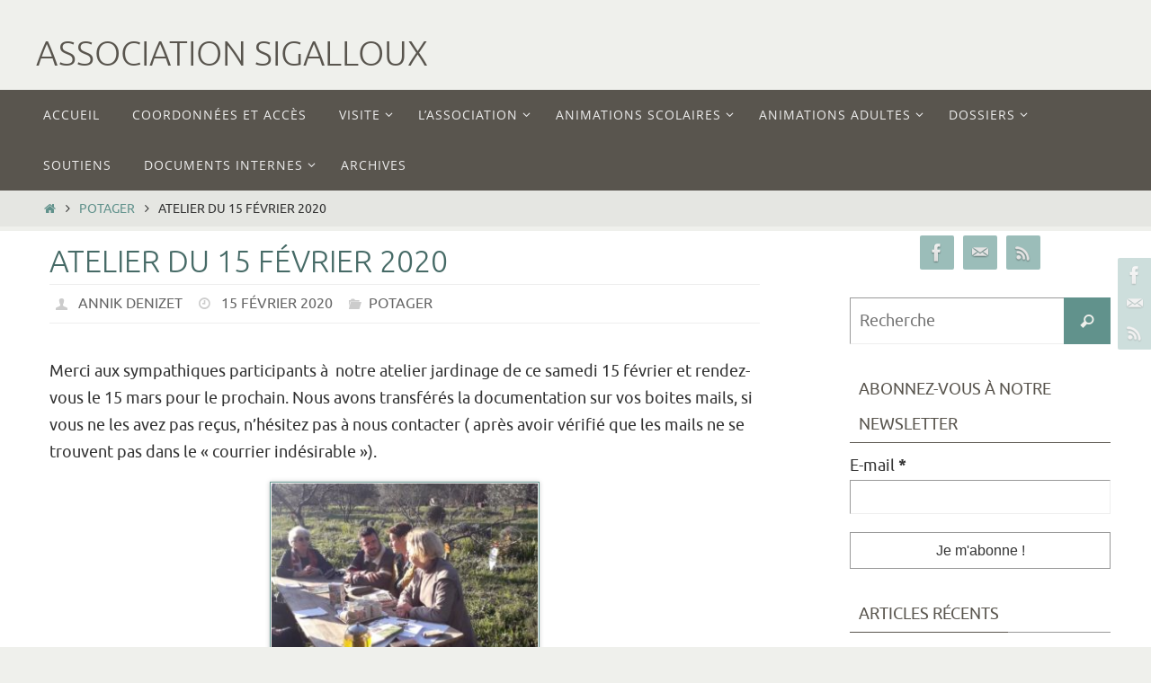

--- FILE ---
content_type: text/html; charset=UTF-8
request_url: https://asso.sigalloux.fr/atelier-du-15-fevrier-2020/
body_size: 16298
content:
<!DOCTYPE html>
<html lang="fr-FR">
<head>
<meta name="viewport" content="width=device-width, user-scalable=no, initial-scale=1.0, minimum-scale=1.0, maximum-scale=1.0">
<meta http-equiv="Content-Type" content="text/html; charset=UTF-8" />
<link rel="profile" href="http://gmpg.org/xfn/11" />
<link rel="pingback" href="https://asso.sigalloux.fr/xmlrpc.php" />
<meta name='robots' content='index, follow, max-image-preview:large, max-snippet:-1, max-video-preview:-1' />

	<!-- This site is optimized with the Yoast SEO plugin v18.9 - https://yoast.com/wordpress/plugins/seo/ -->
	<title>Atelier du 15 février 2020 - Association Sigalloux</title>
	<link rel="canonical" href="https://asso.sigalloux.fr/atelier-du-15-fevrier-2020/" />
	<meta name="twitter:label1" content="Écrit par" />
	<meta name="twitter:data1" content="Annik Denizet" />
	<script type="application/ld+json" class="yoast-schema-graph">{"@context":"https://schema.org","@graph":[{"@type":"WebSite","@id":"https://asso.sigalloux.fr/#website","url":"https://asso.sigalloux.fr/","name":"Association Sigalloux","description":"","potentialAction":[{"@type":"SearchAction","target":{"@type":"EntryPoint","urlTemplate":"https://asso.sigalloux.fr/?s={search_term_string}"},"query-input":"required name=search_term_string"}],"inLanguage":"fr-FR"},{"@type":"ImageObject","inLanguage":"fr-FR","@id":"https://asso.sigalloux.fr/atelier-du-15-fevrier-2020/#primaryimage","url":"https://asso.sigalloux.fr/wp-content/uploads/2018/10/20181020_1204321.jpg","contentUrl":"https://asso.sigalloux.fr/wp-content/uploads/2018/10/20181020_1204321.jpg","width":4608,"height":3456},{"@type":"WebPage","@id":"https://asso.sigalloux.fr/atelier-du-15-fevrier-2020/#webpage","url":"https://asso.sigalloux.fr/atelier-du-15-fevrier-2020/","name":"Atelier du 15 février 2020 - Association Sigalloux","isPartOf":{"@id":"https://asso.sigalloux.fr/#website"},"primaryImageOfPage":{"@id":"https://asso.sigalloux.fr/atelier-du-15-fevrier-2020/#primaryimage"},"datePublished":"2020-02-15T20:43:40+00:00","dateModified":"2020-02-15T20:43:42+00:00","author":{"@id":"https://asso.sigalloux.fr/#/schema/person/33b60be26f2b34e2f168d4d60dd07620"},"breadcrumb":{"@id":"https://asso.sigalloux.fr/atelier-du-15-fevrier-2020/#breadcrumb"},"inLanguage":"fr-FR","potentialAction":[{"@type":"ReadAction","target":["https://asso.sigalloux.fr/atelier-du-15-fevrier-2020/"]}]},{"@type":"BreadcrumbList","@id":"https://asso.sigalloux.fr/atelier-du-15-fevrier-2020/#breadcrumb","itemListElement":[{"@type":"ListItem","position":1,"name":"Atelier du 15 février 2020"}]},{"@type":"Person","@id":"https://asso.sigalloux.fr/#/schema/person/33b60be26f2b34e2f168d4d60dd07620","name":"Annik Denizet","image":{"@type":"ImageObject","inLanguage":"fr-FR","@id":"https://asso.sigalloux.fr/#/schema/person/image/","url":"http://asso.sigalloux.fr/wp-content/uploads/2014/01/Annik-Hubens_avatar_1389815571-96x96.jpg","contentUrl":"http://asso.sigalloux.fr/wp-content/uploads/2014/01/Annik-Hubens_avatar_1389815571-96x96.jpg","caption":"Annik Denizet"},"url":"https://asso.sigalloux.fr/author/annik/"}]}</script>
	<!-- / Yoast SEO plugin. -->


<link rel='dns-prefetch' href='//s.w.org' />
<link rel="alternate" type="application/rss+xml" title="Association Sigalloux &raquo; Flux" href="https://asso.sigalloux.fr/feed/" />
<link rel="alternate" type="application/rss+xml" title="Association Sigalloux &raquo; Flux des commentaires" href="https://asso.sigalloux.fr/comments/feed/" />
<link rel="alternate" type="text/calendar" title="Association Sigalloux &raquo; Flux iCal" href="https://asso.sigalloux.fr/evenements/?ical=1" />
<link rel="alternate" type="application/rss+xml" title="Association Sigalloux &raquo; Atelier du 15 février 2020 Flux des commentaires" href="https://asso.sigalloux.fr/atelier-du-15-fevrier-2020/feed/" />
<script type="text/javascript">
window._wpemojiSettings = {"baseUrl":"https:\/\/s.w.org\/images\/core\/emoji\/14.0.0\/72x72\/","ext":".png","svgUrl":"https:\/\/s.w.org\/images\/core\/emoji\/14.0.0\/svg\/","svgExt":".svg","source":{"concatemoji":"https:\/\/asso.sigalloux.fr\/wp-includes\/js\/wp-emoji-release.min.js?ver=6.0.11"}};
/*! This file is auto-generated */
!function(e,a,t){var n,r,o,i=a.createElement("canvas"),p=i.getContext&&i.getContext("2d");function s(e,t){var a=String.fromCharCode,e=(p.clearRect(0,0,i.width,i.height),p.fillText(a.apply(this,e),0,0),i.toDataURL());return p.clearRect(0,0,i.width,i.height),p.fillText(a.apply(this,t),0,0),e===i.toDataURL()}function c(e){var t=a.createElement("script");t.src=e,t.defer=t.type="text/javascript",a.getElementsByTagName("head")[0].appendChild(t)}for(o=Array("flag","emoji"),t.supports={everything:!0,everythingExceptFlag:!0},r=0;r<o.length;r++)t.supports[o[r]]=function(e){if(!p||!p.fillText)return!1;switch(p.textBaseline="top",p.font="600 32px Arial",e){case"flag":return s([127987,65039,8205,9895,65039],[127987,65039,8203,9895,65039])?!1:!s([55356,56826,55356,56819],[55356,56826,8203,55356,56819])&&!s([55356,57332,56128,56423,56128,56418,56128,56421,56128,56430,56128,56423,56128,56447],[55356,57332,8203,56128,56423,8203,56128,56418,8203,56128,56421,8203,56128,56430,8203,56128,56423,8203,56128,56447]);case"emoji":return!s([129777,127995,8205,129778,127999],[129777,127995,8203,129778,127999])}return!1}(o[r]),t.supports.everything=t.supports.everything&&t.supports[o[r]],"flag"!==o[r]&&(t.supports.everythingExceptFlag=t.supports.everythingExceptFlag&&t.supports[o[r]]);t.supports.everythingExceptFlag=t.supports.everythingExceptFlag&&!t.supports.flag,t.DOMReady=!1,t.readyCallback=function(){t.DOMReady=!0},t.supports.everything||(n=function(){t.readyCallback()},a.addEventListener?(a.addEventListener("DOMContentLoaded",n,!1),e.addEventListener("load",n,!1)):(e.attachEvent("onload",n),a.attachEvent("onreadystatechange",function(){"complete"===a.readyState&&t.readyCallback()})),(e=t.source||{}).concatemoji?c(e.concatemoji):e.wpemoji&&e.twemoji&&(c(e.twemoji),c(e.wpemoji)))}(window,document,window._wpemojiSettings);
</script>
<style type="text/css">
img.wp-smiley,
img.emoji {
	display: inline !important;
	border: none !important;
	box-shadow: none !important;
	height: 1em !important;
	width: 1em !important;
	margin: 0 0.07em !important;
	vertical-align: -0.1em !important;
	background: none !important;
	padding: 0 !important;
}
</style>
	<link rel='stylesheet' id='validate-engine-css-css'  href='https://asso.sigalloux.fr/wp-content/plugins/wysija-newsletters/css/validationEngine.jquery.css?ver=2.21' type='text/css' media='all' />
<link rel='stylesheet' id='tribe-common-skeleton-style-css'  href='https://asso.sigalloux.fr/wp-content/plugins/the-events-calendar/common/src/resources/css/common-skeleton.min.css?ver=4.11.2.1' type='text/css' media='all' />
<link rel='stylesheet' id='tribe-tooltip-css'  href='https://asso.sigalloux.fr/wp-content/plugins/the-events-calendar/common/src/resources/css/tooltip.min.css?ver=4.11.2.1' type='text/css' media='all' />
<link rel='stylesheet' id='wp-block-library-css'  href='https://asso.sigalloux.fr/wp-includes/css/dist/block-library/style.min.css?ver=6.0.11' type='text/css' media='all' />
<style id='global-styles-inline-css' type='text/css'>
body{--wp--preset--color--black: #000000;--wp--preset--color--cyan-bluish-gray: #abb8c3;--wp--preset--color--white: #ffffff;--wp--preset--color--pale-pink: #f78da7;--wp--preset--color--vivid-red: #cf2e2e;--wp--preset--color--luminous-vivid-orange: #ff6900;--wp--preset--color--luminous-vivid-amber: #fcb900;--wp--preset--color--light-green-cyan: #7bdcb5;--wp--preset--color--vivid-green-cyan: #00d084;--wp--preset--color--pale-cyan-blue: #8ed1fc;--wp--preset--color--vivid-cyan-blue: #0693e3;--wp--preset--color--vivid-purple: #9b51e0;--wp--preset--gradient--vivid-cyan-blue-to-vivid-purple: linear-gradient(135deg,rgba(6,147,227,1) 0%,rgb(155,81,224) 100%);--wp--preset--gradient--light-green-cyan-to-vivid-green-cyan: linear-gradient(135deg,rgb(122,220,180) 0%,rgb(0,208,130) 100%);--wp--preset--gradient--luminous-vivid-amber-to-luminous-vivid-orange: linear-gradient(135deg,rgba(252,185,0,1) 0%,rgba(255,105,0,1) 100%);--wp--preset--gradient--luminous-vivid-orange-to-vivid-red: linear-gradient(135deg,rgba(255,105,0,1) 0%,rgb(207,46,46) 100%);--wp--preset--gradient--very-light-gray-to-cyan-bluish-gray: linear-gradient(135deg,rgb(238,238,238) 0%,rgb(169,184,195) 100%);--wp--preset--gradient--cool-to-warm-spectrum: linear-gradient(135deg,rgb(74,234,220) 0%,rgb(151,120,209) 20%,rgb(207,42,186) 40%,rgb(238,44,130) 60%,rgb(251,105,98) 80%,rgb(254,248,76) 100%);--wp--preset--gradient--blush-light-purple: linear-gradient(135deg,rgb(255,206,236) 0%,rgb(152,150,240) 100%);--wp--preset--gradient--blush-bordeaux: linear-gradient(135deg,rgb(254,205,165) 0%,rgb(254,45,45) 50%,rgb(107,0,62) 100%);--wp--preset--gradient--luminous-dusk: linear-gradient(135deg,rgb(255,203,112) 0%,rgb(199,81,192) 50%,rgb(65,88,208) 100%);--wp--preset--gradient--pale-ocean: linear-gradient(135deg,rgb(255,245,203) 0%,rgb(182,227,212) 50%,rgb(51,167,181) 100%);--wp--preset--gradient--electric-grass: linear-gradient(135deg,rgb(202,248,128) 0%,rgb(113,206,126) 100%);--wp--preset--gradient--midnight: linear-gradient(135deg,rgb(2,3,129) 0%,rgb(40,116,252) 100%);--wp--preset--duotone--dark-grayscale: url('#wp-duotone-dark-grayscale');--wp--preset--duotone--grayscale: url('#wp-duotone-grayscale');--wp--preset--duotone--purple-yellow: url('#wp-duotone-purple-yellow');--wp--preset--duotone--blue-red: url('#wp-duotone-blue-red');--wp--preset--duotone--midnight: url('#wp-duotone-midnight');--wp--preset--duotone--magenta-yellow: url('#wp-duotone-magenta-yellow');--wp--preset--duotone--purple-green: url('#wp-duotone-purple-green');--wp--preset--duotone--blue-orange: url('#wp-duotone-blue-orange');--wp--preset--font-size--small: 13px;--wp--preset--font-size--medium: 20px;--wp--preset--font-size--large: 36px;--wp--preset--font-size--x-large: 42px;}.has-black-color{color: var(--wp--preset--color--black) !important;}.has-cyan-bluish-gray-color{color: var(--wp--preset--color--cyan-bluish-gray) !important;}.has-white-color{color: var(--wp--preset--color--white) !important;}.has-pale-pink-color{color: var(--wp--preset--color--pale-pink) !important;}.has-vivid-red-color{color: var(--wp--preset--color--vivid-red) !important;}.has-luminous-vivid-orange-color{color: var(--wp--preset--color--luminous-vivid-orange) !important;}.has-luminous-vivid-amber-color{color: var(--wp--preset--color--luminous-vivid-amber) !important;}.has-light-green-cyan-color{color: var(--wp--preset--color--light-green-cyan) !important;}.has-vivid-green-cyan-color{color: var(--wp--preset--color--vivid-green-cyan) !important;}.has-pale-cyan-blue-color{color: var(--wp--preset--color--pale-cyan-blue) !important;}.has-vivid-cyan-blue-color{color: var(--wp--preset--color--vivid-cyan-blue) !important;}.has-vivid-purple-color{color: var(--wp--preset--color--vivid-purple) !important;}.has-black-background-color{background-color: var(--wp--preset--color--black) !important;}.has-cyan-bluish-gray-background-color{background-color: var(--wp--preset--color--cyan-bluish-gray) !important;}.has-white-background-color{background-color: var(--wp--preset--color--white) !important;}.has-pale-pink-background-color{background-color: var(--wp--preset--color--pale-pink) !important;}.has-vivid-red-background-color{background-color: var(--wp--preset--color--vivid-red) !important;}.has-luminous-vivid-orange-background-color{background-color: var(--wp--preset--color--luminous-vivid-orange) !important;}.has-luminous-vivid-amber-background-color{background-color: var(--wp--preset--color--luminous-vivid-amber) !important;}.has-light-green-cyan-background-color{background-color: var(--wp--preset--color--light-green-cyan) !important;}.has-vivid-green-cyan-background-color{background-color: var(--wp--preset--color--vivid-green-cyan) !important;}.has-pale-cyan-blue-background-color{background-color: var(--wp--preset--color--pale-cyan-blue) !important;}.has-vivid-cyan-blue-background-color{background-color: var(--wp--preset--color--vivid-cyan-blue) !important;}.has-vivid-purple-background-color{background-color: var(--wp--preset--color--vivid-purple) !important;}.has-black-border-color{border-color: var(--wp--preset--color--black) !important;}.has-cyan-bluish-gray-border-color{border-color: var(--wp--preset--color--cyan-bluish-gray) !important;}.has-white-border-color{border-color: var(--wp--preset--color--white) !important;}.has-pale-pink-border-color{border-color: var(--wp--preset--color--pale-pink) !important;}.has-vivid-red-border-color{border-color: var(--wp--preset--color--vivid-red) !important;}.has-luminous-vivid-orange-border-color{border-color: var(--wp--preset--color--luminous-vivid-orange) !important;}.has-luminous-vivid-amber-border-color{border-color: var(--wp--preset--color--luminous-vivid-amber) !important;}.has-light-green-cyan-border-color{border-color: var(--wp--preset--color--light-green-cyan) !important;}.has-vivid-green-cyan-border-color{border-color: var(--wp--preset--color--vivid-green-cyan) !important;}.has-pale-cyan-blue-border-color{border-color: var(--wp--preset--color--pale-cyan-blue) !important;}.has-vivid-cyan-blue-border-color{border-color: var(--wp--preset--color--vivid-cyan-blue) !important;}.has-vivid-purple-border-color{border-color: var(--wp--preset--color--vivid-purple) !important;}.has-vivid-cyan-blue-to-vivid-purple-gradient-background{background: var(--wp--preset--gradient--vivid-cyan-blue-to-vivid-purple) !important;}.has-light-green-cyan-to-vivid-green-cyan-gradient-background{background: var(--wp--preset--gradient--light-green-cyan-to-vivid-green-cyan) !important;}.has-luminous-vivid-amber-to-luminous-vivid-orange-gradient-background{background: var(--wp--preset--gradient--luminous-vivid-amber-to-luminous-vivid-orange) !important;}.has-luminous-vivid-orange-to-vivid-red-gradient-background{background: var(--wp--preset--gradient--luminous-vivid-orange-to-vivid-red) !important;}.has-very-light-gray-to-cyan-bluish-gray-gradient-background{background: var(--wp--preset--gradient--very-light-gray-to-cyan-bluish-gray) !important;}.has-cool-to-warm-spectrum-gradient-background{background: var(--wp--preset--gradient--cool-to-warm-spectrum) !important;}.has-blush-light-purple-gradient-background{background: var(--wp--preset--gradient--blush-light-purple) !important;}.has-blush-bordeaux-gradient-background{background: var(--wp--preset--gradient--blush-bordeaux) !important;}.has-luminous-dusk-gradient-background{background: var(--wp--preset--gradient--luminous-dusk) !important;}.has-pale-ocean-gradient-background{background: var(--wp--preset--gradient--pale-ocean) !important;}.has-electric-grass-gradient-background{background: var(--wp--preset--gradient--electric-grass) !important;}.has-midnight-gradient-background{background: var(--wp--preset--gradient--midnight) !important;}.has-small-font-size{font-size: var(--wp--preset--font-size--small) !important;}.has-medium-font-size{font-size: var(--wp--preset--font-size--medium) !important;}.has-large-font-size{font-size: var(--wp--preset--font-size--large) !important;}.has-x-large-font-size{font-size: var(--wp--preset--font-size--x-large) !important;}
</style>
<link rel='stylesheet' id='archives-cal-classicdark-css'  href='https://asso.sigalloux.fr/wp-content/plugins/archives-calendar-widget/themes/classicdark.css?ver=1.0.14' type='text/css' media='all' />
<link rel='stylesheet' id='contact-form-7-css'  href='https://asso.sigalloux.fr/wp-content/plugins/contact-form-7/includes/css/styles.css?ver=5.5.6' type='text/css' media='all' />
<link rel='stylesheet' id='nirvana-fonts-css'  href='https://asso.sigalloux.fr/wp-content/themes/nirvana/fonts/fontfaces.css?ver=1.5.2' type='text/css' media='all' />
<link rel='stylesheet' id='nirvana-style-css'  href='https://asso.sigalloux.fr/wp-content/themes/nirvana/style.css?ver=1.5.2' type='text/css' media='all' />
<style id='nirvana-style-inline-css' type='text/css'>
 #header-container { width: 1200px; } #header-container, #access >.menu, #forbottom, #colophon, #footer-widget-area, #topbar-inner, .ppbox, #pp-afterslider #container, #breadcrumbs-box { max-width: 1200px; } @media (max-width: 800px) { #header-container {position: relative; } #branding {height: auto; } } #container.one-column { } #container.two-columns-right #secondary { width: 300px; float:right; } #container.two-columns-right #content { width: 760px; float: left; } /* fallback */ #container.two-columns-right #content { width: calc(100% - 380px); float: left; } #container.two-columns-left #primary { width: 300px; float: left; } #container.two-columns-left #content { width: 760px; float: right; } /* fallback */ #container.two-columns-left #content { width: -moz-calc(100% - 380px); float: right; width: -webkit-calc(100% - 380px ); width: calc(100% - 380px); } #container.three-columns-right .sidey { width: 150px; float: left; } #container.three-columns-right #primary { margin-left: 80px; margin-right: 80px; } #container.three-columns-right #content { width: 680px; float: left; } /* fallback */ #container.three-columns-right #content { width: -moz-calc(100% - 460px); float: left; width: -webkit-calc(100% - 460px); width: calc(100% - 460px); } #container.three-columns-left .sidey { width: 150px; float: left; } #container.three-columns-left #secondary{ margin-left: 80px; margin-right: 80px; } #container.three-columns-left #content { width: 680px; float: right;} /* fallback */ #container.three-columns-left #content { width: -moz-calc(100% - 460px); float: right; width: -webkit-calc(100% - 460px); width: calc(100% - 460px); } #container.three-columns-sided .sidey { width: 150px; float: left; } #container.three-columns-sided #secondary{ float:right; } #container.three-columns-sided #content { width: 680px; float: right; /* fallback */ width: -moz-calc(100% - 460px); float: right; width: -webkit-calc(100% - 460px); float: right; width: calc(100% - 460px); float: right; margin: 0 230px 0 -1140px; } body { font-family: Ubuntu; } #content h1.entry-title a, #content h2.entry-title a, #content h1.entry-title, #content h2.entry-title { font-family: inherit; } .widget-title, .widget-title a { line-height: normal; font-family: inherit; } .widget-container, .widget-container a { font-family: inherit; } .entry-content h1, .entry-content h2, .entry-content h3, .entry-content h4, .entry-content h5, .entry-content h6, .nivo-caption h2, #front-text1 h1, #front-text2 h1, h3.column-header-image, #comments #reply-title { font-family: "Yanone Kaffeesatz Regular"; } #site-title span a { font-family: inherit; } #access ul li a, #access ul li a span { font-family: "Open Sans"; } /* general */ body { color: #333333; background-color: #EFF0EC } a { color: #61928C; } a:hover, .entry-meta span a:hover, .comments-link a:hover, body.coldisplay2 #front-columns a:active { color: #59554E; } a:active { background-color: #59554E; color: #FFFFFF; } .entry-meta a:hover, .widget-container a:hover, .footer2 a:hover { border-bottom-color: #999; } .sticky h2.entry-title a { background-color: #61928C; color: #FFFFFF; } #header { ; } #site-title span a { color: #59554E; } #site-description { color: #444444; } .socials a:hover .socials-hover { background-color: #59554E; } .socials .socials-hover { background-color: #9BBDB9; } /* Main menu top level */ #access a, #nav-toggle span { color: #EEEEEE; } #access, #nav-toggle, #access ul li { background-color: #59554E; } #access > .menu > ul > li > a > span { } #access ul li:hover { background-color: #61928C; color: #EEEEEE; } #access ul > li.current_page_item , #access ul > li.current-menu-item, #access ul > li.current_page_ancestor , #access ul > li.current-menu-ancestor { background-color: #66625b; } /* Main menu Submenus */ #access ul ul li, #access ul ul { background-color: #61928C; } #access ul ul li a { color: #EEEEEE; } #access ul ul li:hover { background-color: #6fa09a; } #breadcrumbs { background-color: #e5e6e2; } #access ul ul li.current_page_item, #access ul ul li.current-menu-item, #access ul ul li.current_page_ancestor, #access ul ul li.current-menu-ancestor { background-color: #6fa09a; } /* top menu */ #topbar { background-color: #E2E3D9; border-bottom-color: #cecfc5; } .menu-header-search .searchform { background: #EFF0EC; } .topmenu ul li a, .search-icon:before { color: #333333; } .topmenu ul li a:hover { background-color: #d2d3c9; } .search-icon:hover:before { color: #61928C; } /* main */ #main { background-color: #FFFFFF; } #author-info, .page-title, #entry-author-info { border-color: #999; } .page-title-text { border-color: #59554E; } .page-title span { border-color: #61928C; } #entry-author-info #author-avatar, #author-info #author-avatar { border-color: #EEEEEE; } .avatar-container:before { background-color: #59554E; } .sidey .widget-container { color: #333333; ; } .sidey .widget-title { color: #59554E; ; border-color: #999; } .sidey .widget-container a { ; } .sidey .widget-container a:hover { ; } .widget-title span { border-color: #59554E; } .entry-content h1, .entry-content h2, .entry-content h3, .entry-content h4, .entry-content h5, .entry-content h6 { color: #466A66; } .entry-title, .entry-title a{ color: #466A66; } .entry-title a:hover { color: #61928C; } #content span.entry-format { color: #999; } /* footer */ #footer { color: #EEEEEE; ; } #footer2 { color: #EEEEEE; background-color: #59554E; } #sfooter-full { background-color: #545049; } .footermenu ul li { border-color: #68645d; } .footermenu ul li:hover { border-color: #7c7871; } #colophon a { ; } #colophon a:hover { ; } #footer2 a, .footermenu ul li:after { color: #F3F4E5; } #footer2 a:hover { color: #9BBDB9; } #footer .widget-container { color: #857d53; ; } #footer .widget-title { color: #857d53; ; border-color:#999; } /* buttons */ a.continue-reading-link { color: #61928C; border-color: #61928C; } a.continue-reading-link:hover { background-color: #61928C; color: #EFF0EC; } #cryout_ajax_more_trigger { border: 1px solid #999; } #cryout_ajax_more_trigger:hover { background-color: #EFF0EC; } a.continue-reading-link i.crycon-right-dir { color: #61928C } a.continue-reading-link:hover i.crycon-right-dir { color: #EFF0EC } .page-link a, .page-link > span > em { border-color: #999 } .columnmore a { background: #59554E; color:#EFF0EC } .columnmore a:hover { background: #61928C; } .file, .button, input[type="submit"], input[type="reset"], #respond .form-submit input#submit { background-color: #FFFFFF; border-color: #999; } .button:hover, #respond .form-submit input#submit:hover { background-color: #EFF0EC; } .entry-content tr th, .entry-content thead th { color: #466A66; } .entry-content tr th { background-color: #61928C; color:#FFFFFF; } .entry-content tr.even { background-color: #EFF0EC; } hr { border-color: #EEEEEE; } input[type="text"], input[type="password"], input[type="email"], input[type="color"], input[type="date"], input[type="datetime"], input[type="datetime-local"], input[type="month"], input[type="number"], input[type="range"], input[type="search"], input[type="tel"], input[type="time"], input[type="url"], input[type="week"], textarea, select { border-color: #999 #EEEEEE #EEEEEE #999; color: #333333; } input[type="submit"], input[type="reset"] { color: #333333; } input[type="text"]:hover, input[type="password"]:hover, input[type="email"]:hover, input[type="color"]:hover, input[type="date"]:hover, input[type="datetime"]:hover, input[type="datetime-local"]:hover, input[type="month"]:hover, input[type="number"]:hover, input[type="range"]:hover, input[type="search"]:hover, input[type="tel"]:hover, input[type="time"]:hover, input[type="url"]:hover, input[type="week"]:hover, textarea:hover { background-color: rgba(239,240,236,0.4); } .entry-content pre { background-color: #EFF0EC; border-color: rgba(97,146,140,0.1); } abbr, acronym { border-color: #333333; } .comment-meta a { color: #BBBBBB; } #respond .form-allowed-tags { color: #BBBBBB; } .comment .reply a { border-color: #EEEEEE; } .comment .reply a:hover { color: #61928C; } .entry-meta { border-color: #EEEEEE; } .entry-meta .crycon-metas:before { color: #CCCCCC; } .entry-meta span a, .comments-link a { color: #666666; } .entry-meta span a:hover, .comments-link a:hover { ; } .entry-meta span, .entry-utility span, .footer-tags { color: #e3e3e3; } .nav-next a, .nav-previous a{ background-color:#f8f8f8; } .nav-next a:hover, .nav-previous a:hover { background-color: #61928C; color:#FFFFFF; } .pagination { border-color: #e5e6e2; } .pagination a:hover { background-color: #59554E; color: #FFFFFF; } h3#comments-title { border-color: #999; } h3#comments-title span { background-color: #61928C; color: #FFFFFF; } .comment-details { border-color: #EEEEEE; } .searchform input[type="text"] { color: #BBBBBB; } .searchform:after { background-color: #61928C; } .searchform:hover:after { background-color: #59554E; } .searchsubmit[type="submit"]{ color: #EFF0EC; } li.menu-main-search .searchform .s { background-color: #EFF0EC; } li.menu-main-search .searchsubmit[type="submit"] { color: #BBBBBB; } .caption-accented .wp-caption { background-color:rgba(97,146,140,0.8); color:#FFFFFF; } .nirvana-image-one .entry-content img[class*='align'], .nirvana-image-one .entry-summary img[class*='align'], .nirvana-image-two .entry-content img[class*='align'], .nirvana-image-two .entry-summary img[class*='align'] .nirvana-image-one .entry-content [class*='wp-block'][class*='align'] img, .nirvana-image-one .entry-summary [class*='wp-block'][class*='align'] img, .nirvana-image-two .entry-content [class*='wp-block'][class*='align'] img, .nirvana-image-two .entry-summary [class*='wp-block'][class*='align'] img { border-color: #61928C; } html { font-size: 18px; line-height: 1.7; } .entry-content, .entry-summary, .ppbox { text-align: inherit ; } .entry-content, .entry-summary, .widget-container, .ppbox, .navigation { word-spacing: inherit; ; } #site-title a, #site-description, #access a span, .topmenu ul li a, .footermenu ul li a, .entry-meta span a, .entry-utility span a, #content h3.entry-format, span.edit-link, h3#comments-title, h3#reply-title, .comment-author cite, .comment .reply a, .widget-title, #site-info a, .nivo-caption h2, a.continue-reading-link, .column-image h3, #front-columns h3.column-header-noimage, .tinynav, .entry-title, #breadcrumbs, .page-link { text-transform: uppercase; } #content h1.entry-title, #content h2.entry-title, .woocommerce-page h1.page-title { font-size: 34px; } .widget-title, .widget-title a { font-size: 18px; } .widget-container, .widget-container a { font-size: 18px; } #content h1, #pp-afterslider h1 { font-size: 38px; } #content h2, #pp-afterslider h2 { font-size: 34px; } #content h3, #pp-afterslider h3 { font-size: 29px; } #content h4, #pp-afterslider h4 { font-size: 24px; } #content h5, #pp-afterslider h5 { font-size: 19px; } #content h6, #pp-afterslider h6 { font-size: 14px; } #site-title span a { font-size: 38px; } #access ul li a { font-size: 14px; } #access ul ul ul a { font-size: 13px; } .nocomments, .nocomments2 { display: none; } article footer.entry-meta { display: none; } .entry-content p, .entry-content ul, .entry-content ol, .entry-content dd, .entry-content pre, .entry-content hr, .commentlist p { margin-bottom: 1.0em; } #header-container > div { margin: 35px 0 0 0px; } #toTop:hover .crycon-back2top:before { color: #59554E; } #main { margin-top: 5px; } #forbottom { padding-left: 0px; padding-right: 0px; } #header-widget-area { width: 33%; } #branding { height:100px; } 
/* Nirvana Custom CSS */ #slider.nivoSlider .slide-text{ text-align: center; } #slider.nivoSlider .inline-slide-text{ font-style: italic; font-size: 150%; font-family: serif; } #u_0_3{ display:none; } #frontpage-logo-container{ position: absolute; width: 100%; } @media (max-width: 640px){ #frontpage-logo-container{ display: none; } } #frontpage-logo-container img{ position: relative; top: -100px; z-index: 120; display: block; margin-left: auto; margin-right: auto; } td.pls{ display: none !important; } #form-wysija-2, #form-wysija-2 input { width: 100%; }
</style>
<link rel='stylesheet' id='nirvana-mobile-css'  href='https://asso.sigalloux.fr/wp-content/themes/nirvana/styles/style-mobile.css?ver=1.5.2' type='text/css' media='all' />
<script type='text/javascript' src='https://asso.sigalloux.fr/wp-includes/js/jquery/jquery.min.js?ver=3.6.0' id='jquery-core-js'></script>
<script type='text/javascript' src='https://asso.sigalloux.fr/wp-includes/js/jquery/jquery-migrate.min.js?ver=3.3.2' id='jquery-migrate-js'></script>
<script type='text/javascript' src='https://asso.sigalloux.fr/wp-content/plugins/archives-calendar-widget/admin/js/jquery.arcw.js?ver=1.0.14' id='jquery-arcw-js'></script>
<link rel="https://api.w.org/" href="https://asso.sigalloux.fr/wp-json/" /><link rel="alternate" type="application/json" href="https://asso.sigalloux.fr/wp-json/wp/v2/posts/3143" /><link rel="EditURI" type="application/rsd+xml" title="RSD" href="https://asso.sigalloux.fr/xmlrpc.php?rsd" />
<link rel="wlwmanifest" type="application/wlwmanifest+xml" href="https://asso.sigalloux.fr/wp-includes/wlwmanifest.xml" /> 
<meta name="generator" content="WordPress 6.0.11" />
<link rel='shortlink' href='https://asso.sigalloux.fr/?p=3143' />
<link rel="alternate" type="application/json+oembed" href="https://asso.sigalloux.fr/wp-json/oembed/1.0/embed?url=https%3A%2F%2Fasso.sigalloux.fr%2Fatelier-du-15-fevrier-2020%2F" />
<link rel="alternate" type="text/xml+oembed" href="https://asso.sigalloux.fr/wp-json/oembed/1.0/embed?url=https%3A%2F%2Fasso.sigalloux.fr%2Fatelier-du-15-fevrier-2020%2F&#038;format=xml" />
<meta name="tec-api-version" content="v1"><meta name="tec-api-origin" content="https://asso.sigalloux.fr"><link rel="https://theeventscalendar.com/" href="https://asso.sigalloux.fr/wp-json/tribe/events/v1/" /><!--[if lt IE 9]>
<script>
document.createElement('header');
document.createElement('nav');
document.createElement('section');
document.createElement('article');
document.createElement('aside');
document.createElement('footer');
</script>
<![endif]-->
</head>
<body class="post-template-default single single-post postid-3143 single-format-standard tribe-no-js nirvana-image-one caption-simple nirvana-menu-left nirvana-topbarhide">

<svg xmlns="http://www.w3.org/2000/svg" viewBox="0 0 0 0" width="0" height="0" focusable="false" role="none" style="visibility: hidden; position: absolute; left: -9999px; overflow: hidden;" ><defs><filter id="wp-duotone-dark-grayscale"><feColorMatrix color-interpolation-filters="sRGB" type="matrix" values=" .299 .587 .114 0 0 .299 .587 .114 0 0 .299 .587 .114 0 0 .299 .587 .114 0 0 " /><feComponentTransfer color-interpolation-filters="sRGB" ><feFuncR type="table" tableValues="0 0.49803921568627" /><feFuncG type="table" tableValues="0 0.49803921568627" /><feFuncB type="table" tableValues="0 0.49803921568627" /><feFuncA type="table" tableValues="1 1" /></feComponentTransfer><feComposite in2="SourceGraphic" operator="in" /></filter></defs></svg><svg xmlns="http://www.w3.org/2000/svg" viewBox="0 0 0 0" width="0" height="0" focusable="false" role="none" style="visibility: hidden; position: absolute; left: -9999px; overflow: hidden;" ><defs><filter id="wp-duotone-grayscale"><feColorMatrix color-interpolation-filters="sRGB" type="matrix" values=" .299 .587 .114 0 0 .299 .587 .114 0 0 .299 .587 .114 0 0 .299 .587 .114 0 0 " /><feComponentTransfer color-interpolation-filters="sRGB" ><feFuncR type="table" tableValues="0 1" /><feFuncG type="table" tableValues="0 1" /><feFuncB type="table" tableValues="0 1" /><feFuncA type="table" tableValues="1 1" /></feComponentTransfer><feComposite in2="SourceGraphic" operator="in" /></filter></defs></svg><svg xmlns="http://www.w3.org/2000/svg" viewBox="0 0 0 0" width="0" height="0" focusable="false" role="none" style="visibility: hidden; position: absolute; left: -9999px; overflow: hidden;" ><defs><filter id="wp-duotone-purple-yellow"><feColorMatrix color-interpolation-filters="sRGB" type="matrix" values=" .299 .587 .114 0 0 .299 .587 .114 0 0 .299 .587 .114 0 0 .299 .587 .114 0 0 " /><feComponentTransfer color-interpolation-filters="sRGB" ><feFuncR type="table" tableValues="0.54901960784314 0.98823529411765" /><feFuncG type="table" tableValues="0 1" /><feFuncB type="table" tableValues="0.71764705882353 0.25490196078431" /><feFuncA type="table" tableValues="1 1" /></feComponentTransfer><feComposite in2="SourceGraphic" operator="in" /></filter></defs></svg><svg xmlns="http://www.w3.org/2000/svg" viewBox="0 0 0 0" width="0" height="0" focusable="false" role="none" style="visibility: hidden; position: absolute; left: -9999px; overflow: hidden;" ><defs><filter id="wp-duotone-blue-red"><feColorMatrix color-interpolation-filters="sRGB" type="matrix" values=" .299 .587 .114 0 0 .299 .587 .114 0 0 .299 .587 .114 0 0 .299 .587 .114 0 0 " /><feComponentTransfer color-interpolation-filters="sRGB" ><feFuncR type="table" tableValues="0 1" /><feFuncG type="table" tableValues="0 0.27843137254902" /><feFuncB type="table" tableValues="0.5921568627451 0.27843137254902" /><feFuncA type="table" tableValues="1 1" /></feComponentTransfer><feComposite in2="SourceGraphic" operator="in" /></filter></defs></svg><svg xmlns="http://www.w3.org/2000/svg" viewBox="0 0 0 0" width="0" height="0" focusable="false" role="none" style="visibility: hidden; position: absolute; left: -9999px; overflow: hidden;" ><defs><filter id="wp-duotone-midnight"><feColorMatrix color-interpolation-filters="sRGB" type="matrix" values=" .299 .587 .114 0 0 .299 .587 .114 0 0 .299 .587 .114 0 0 .299 .587 .114 0 0 " /><feComponentTransfer color-interpolation-filters="sRGB" ><feFuncR type="table" tableValues="0 0" /><feFuncG type="table" tableValues="0 0.64705882352941" /><feFuncB type="table" tableValues="0 1" /><feFuncA type="table" tableValues="1 1" /></feComponentTransfer><feComposite in2="SourceGraphic" operator="in" /></filter></defs></svg><svg xmlns="http://www.w3.org/2000/svg" viewBox="0 0 0 0" width="0" height="0" focusable="false" role="none" style="visibility: hidden; position: absolute; left: -9999px; overflow: hidden;" ><defs><filter id="wp-duotone-magenta-yellow"><feColorMatrix color-interpolation-filters="sRGB" type="matrix" values=" .299 .587 .114 0 0 .299 .587 .114 0 0 .299 .587 .114 0 0 .299 .587 .114 0 0 " /><feComponentTransfer color-interpolation-filters="sRGB" ><feFuncR type="table" tableValues="0.78039215686275 1" /><feFuncG type="table" tableValues="0 0.94901960784314" /><feFuncB type="table" tableValues="0.35294117647059 0.47058823529412" /><feFuncA type="table" tableValues="1 1" /></feComponentTransfer><feComposite in2="SourceGraphic" operator="in" /></filter></defs></svg><svg xmlns="http://www.w3.org/2000/svg" viewBox="0 0 0 0" width="0" height="0" focusable="false" role="none" style="visibility: hidden; position: absolute; left: -9999px; overflow: hidden;" ><defs><filter id="wp-duotone-purple-green"><feColorMatrix color-interpolation-filters="sRGB" type="matrix" values=" .299 .587 .114 0 0 .299 .587 .114 0 0 .299 .587 .114 0 0 .299 .587 .114 0 0 " /><feComponentTransfer color-interpolation-filters="sRGB" ><feFuncR type="table" tableValues="0.65098039215686 0.40392156862745" /><feFuncG type="table" tableValues="0 1" /><feFuncB type="table" tableValues="0.44705882352941 0.4" /><feFuncA type="table" tableValues="1 1" /></feComponentTransfer><feComposite in2="SourceGraphic" operator="in" /></filter></defs></svg><svg xmlns="http://www.w3.org/2000/svg" viewBox="0 0 0 0" width="0" height="0" focusable="false" role="none" style="visibility: hidden; position: absolute; left: -9999px; overflow: hidden;" ><defs><filter id="wp-duotone-blue-orange"><feColorMatrix color-interpolation-filters="sRGB" type="matrix" values=" .299 .587 .114 0 0 .299 .587 .114 0 0 .299 .587 .114 0 0 .299 .587 .114 0 0 " /><feComponentTransfer color-interpolation-filters="sRGB" ><feFuncR type="table" tableValues="0.098039215686275 1" /><feFuncG type="table" tableValues="0 0.66274509803922" /><feFuncB type="table" tableValues="0.84705882352941 0.41960784313725" /><feFuncA type="table" tableValues="1 1" /></feComponentTransfer><feComposite in2="SourceGraphic" operator="in" /></filter></defs></svg>
<div id="wrapper" class="hfeed">
<div id="topbar" ><div id="topbar-inner"> <div class="socials" id="sheader">
			<a  target="_blank"  href="https://www.facebook.com/AssoSigalloux"
			class="socialicons social-Facebook" title="Facebook">
				<img alt="Facebook" src="https://asso.sigalloux.fr/wp-content/themes/nirvana/images/socials/Facebook.png" />
			</a>
			<a  href="mailto:asso@sigalloux.fr"
			class="socialicons social-Mail" title="Mail">
				<img alt="Mail" src="https://asso.sigalloux.fr/wp-content/themes/nirvana/images/socials/Mail.png" />
			</a>
			<a  target="_blank"  href="http://asso.sigalloux.fr/feed/"
			class="socialicons social-RSS" title="RSS">
				<img alt="RSS" src="https://asso.sigalloux.fr/wp-content/themes/nirvana/images/socials/RSS.png" />
			</a></div> </div></div>
<div class="socials" id="srights">
			<a  target="_blank"  href="https://www.facebook.com/AssoSigalloux"
			class="socialicons social-Facebook" title="Facebook">
				<img alt="Facebook" src="https://asso.sigalloux.fr/wp-content/themes/nirvana/images/socials/Facebook.png" />
			</a>
			<a  href="mailto:asso@sigalloux.fr"
			class="socialicons social-Mail" title="Mail">
				<img alt="Mail" src="https://asso.sigalloux.fr/wp-content/themes/nirvana/images/socials/Mail.png" />
			</a>
			<a  target="_blank"  href="http://asso.sigalloux.fr/feed/"
			class="socialicons social-RSS" title="RSS">
				<img alt="RSS" src="https://asso.sigalloux.fr/wp-content/themes/nirvana/images/socials/RSS.png" />
			</a></div>
<div id="header-full">
	<header id="header">
		<div id="masthead">
					<div id="branding" role="banner" >
				<div id="header-container"><div class="site-identity"><div id="site-title"><span> <a href="https://asso.sigalloux.fr/" title="Association Sigalloux" rel="home">Association Sigalloux</a> </span></div><div id="site-description" ></div></div></div>								<div style="clear:both;"></div>
			</div><!-- #branding -->
			<a id="nav-toggle"><span>&nbsp;</span></a>
			<nav id="access" role="navigation">
					<div class="skip-link screen-reader-text"><a href="#content" title="Passer vers le contenu">Passer vers le contenu</a></div>
	<div id="prime_nav" class="menu"><ul>
<li ><a href="https://asso.sigalloux.fr/"><span>Accueil</span></a></li><li class="page_item page-item-367"><a href="https://asso.sigalloux.fr/coordonnees-acces/"><span>coordonnées et accès</span></a></li>
<li class="page_item page-item-1813 page_item_has_children"><a href="https://asso.sigalloux.fr/visite/"><span>Visite</span></a>
<ul class='children'>
	<li class="page_item page-item-1840"><a href="https://asso.sigalloux.fr/visite/espace-test-agricole/"><span>L&rsquo;espace-test agricole</span></a></li>
	<li class="page_item page-item-1833"><a href="https://asso.sigalloux.fr/visite/olivette/"><span>L&rsquo;olivette</span></a></li>
	<li class="page_item page-item-1848"><a href="https://asso.sigalloux.fr/visite/la-haie-forestiere/"><span>La haie forestière</span></a></li>
	<li class="page_item page-item-1853"><a href="https://asso.sigalloux.fr/visite/la-parcelle-en-agrobiologie/"><span>La parcelle en agrobiologie</span></a></li>
	<li class="page_item page-item-1846"><a href="https://asso.sigalloux.fr/visite/la-pepiniere/"><span>La pépinière</span></a></li>
	<li class="page_item page-item-1827"><a href="https://asso.sigalloux.fr/visite/plantation-de-frenes/"><span>La plantation de frênes</span></a></li>
	<li class="page_item page-item-1838"><a href="https://asso.sigalloux.fr/visite/la-roseraie/"><span>La roseraie</span></a></li>
	<li class="page_item page-item-1829"><a href="https://asso.sigalloux.fr/visite/la-safraniere/"><span>La safranière</span></a></li>
	<li class="page_item page-item-1855"><a href="https://asso.sigalloux.fr/visite/le-compost/"><span>Le compost</span></a></li>
	<li class="page_item page-item-1823"><a href="https://asso.sigalloux.fr/visite/plantes-medicinales-et-aromatiques/"><span>Le jardin des 5 sens</span></a></li>
	<li class="page_item page-item-1844"><a href="https://asso.sigalloux.fr/visite/moulin-a-huile/"><span>Le moulin à huile</span></a></li>
	<li class="page_item page-item-1825"><a href="https://asso.sigalloux.fr/visite/le-potager/"><span>Le potager</span></a></li>
	<li class="page_item page-item-1821"><a href="https://asso.sigalloux.fr/visite/le-poulailler/"><span>Le poulailler</span></a></li>
	<li class="page_item page-item-1817"><a href="https://asso.sigalloux.fr/visite/le-rucher/"><span>Le rucher</span></a></li>
	<li class="page_item page-item-1851"><a href="https://asso.sigalloux.fr/visite/le-ruisseau/"><span>Le ruisseau</span></a></li>
	<li class="page_item page-item-1842"><a href="https://asso.sigalloux.fr/visite/le-vieux-verger/"><span>Le vieux verger</span></a></li>
	<li class="page_item page-item-1831"><a href="https://asso.sigalloux.fr/visite/les-noyers/"><span>Les noyers</span></a></li>
	<li class="page_item page-item-1296"><a href="https://asso.sigalloux.fr/visite/le-verger-2/"><span>le verger</span></a></li>
</ul>
</li>
<li class="page_item page-item-1127 page_item_has_children"><a href="https://asso.sigalloux.fr/lassociation/"><span>l&rsquo;association</span></a>
<ul class='children'>
	<li class="page_item page-item-1327"><a href="https://asso.sigalloux.fr/lassociation/le-bureau/"><span>le bureau</span></a></li>
	<li class="page_item page-item-1135"><a href="https://asso.sigalloux.fr/lassociation/entretien-avec-frederic-le-president-fondateur-de-lassociation/"><span>Entretien avec Frédéric et Annik fondateurs de l&rsquo;association</span></a></li>
	<li class="page_item page-item-260"><a href="https://asso.sigalloux.fr/lassociation/adhesion/"><span>adhésion</span></a></li>
</ul>
</li>
<li class="page_item page-item-151 page_item_has_children"><a href="https://asso.sigalloux.fr/animations-scolaires/"><span>animations scolaires</span></a>
<ul class='children'>
	<li class="page_item page-item-3569 page_item_has_children"><a href="https://asso.sigalloux.fr/animations-scolaires/la-vie-du-potager/"><span>La vie du potager</span></a>
	<ul class='children'>
		<li class="page_item page-item-1112"><a href="https://asso.sigalloux.fr/animations-scolaires/la-vie-du-potager/fevrier-la-terre-qui-nourrit/"><span>la terre qui nourrit : vie du sol</span></a></li>
		<li class="page_item page-item-1114"><a href="https://asso.sigalloux.fr/animations-scolaires/la-vie-du-potager/mars-de-la-graine-a-la-plante-les-semis/"><span>de la graine à la plante : les semis, animation en mars-avril</span></a></li>
		<li class="page_item page-item-157"><a href="https://asso.sigalloux.fr/animations-scolaires/la-vie-du-potager/animation-dautomne/"><span>qu&rsquo;est-ce qui pousse en automne ?</span></a></li>
		<li class="page_item page-item-1118"><a href="https://asso.sigalloux.fr/animations-scolaires/la-vie-du-potager/mai-quest-ce-qui-pousse/"><span>qu&rsquo;est-ce qui pousse au printemps ?</span></a></li>
		<li class="page_item page-item-3572"><a href="https://asso.sigalloux.fr/animations-scolaires/la-vie-du-potager/faire-des-boutures/"><span>Faire des boutures</span></a></li>
		<li class="page_item page-item-3586"><a href="https://asso.sigalloux.fr/animations-scolaires/la-vie-du-potager/les-4-saisons/"><span>Les 4 saisons</span></a></li>
	</ul>
</li>
	<li class="page_item page-item-1130"><a href="https://asso.sigalloux.fr/animations-scolaires/generalites-sur-les-animations/"><span>Généralités sur les animations</span></a></li>
	<li class="page_item page-item-3580"><a href="https://asso.sigalloux.fr/animations-scolaires/decorations-de-noel-zero-dechets/"><span>Décorations de Noël zéro déchets</span></a></li>
	<li class="page_item page-item-154"><a href="https://asso.sigalloux.fr/animations-scolaires/animation-rentree-bastide-histoire/"><span>une bastide et son histoire</span></a></li>
	<li class="page_item page-item-1103"><a href="https://asso.sigalloux.fr/animations-scolaires/novembre-de-lolive-a-lhuile/"><span>de l&rsquo;olive à l&rsquo;huile: animation de novembre</span></a></li>
	<li class="page_item page-item-1110"><a href="https://asso.sigalloux.fr/animations-scolaires/janvier-leau/"><span>l&rsquo;eau</span></a></li>
	<li class="page_item page-item-3557 page_item_has_children"><a href="https://asso.sigalloux.fr/animations-scolaires/les-abeilles-et-la-ruche/"><span>les abeilles et la ruche</span></a>
	<ul class='children'>
		<li class="page_item page-item-1116"><a href="https://asso.sigalloux.fr/animations-scolaires/les-abeilles-et-la-ruche/avril-le-role-essentiel-des-abeilles-dans-le-cycle-vegetal/"><span>le rôle essentiel des abeilles dans le cycle végétal</span></a></li>
		<li class="page_item page-item-3561"><a href="https://asso.sigalloux.fr/animations-scolaires/les-abeilles-et-la-ruche/quest-ce-quun-rucher-de-conservation/"><span>Qu&rsquo;est-ce qu&rsquo;un rucher de conservation ?</span></a></li>
	</ul>
</li>
	<li class="page_item page-item-3582"><a href="https://asso.sigalloux.fr/animations-scolaires/peintures-naturelles/"><span>Peintures végétales</span></a></li>
	<li class="page_item page-item-3584"><a href="https://asso.sigalloux.fr/animations-scolaires/plantes-mediterraneennes/"><span>Découverte des plantes méditerranéennes</span></a></li>
	<li class="page_item page-item-1211"><a href="https://asso.sigalloux.fr/animations-scolaires/visite-libre/"><span>visite libre</span></a></li>
</ul>
</li>
<li class="page_item page-item-193 page_item_has_children"><a href="https://asso.sigalloux.fr/animations-adultes/"><span>Animations adultes</span></a>
<ul class='children'>
	<li class="page_item page-item-3577"><a href="https://asso.sigalloux.fr/animations-adultes/3577-2/"><span>Atelier semis</span></a></li>
	<li class="page_item page-item-3565"><a href="https://asso.sigalloux.fr/animations-adultes/le-frelon-asiatique/"><span>le frelon asiatique</span></a></li>
</ul>
</li>
<li class="page_item page-item-773 page_item_has_children"><a href="https://asso.sigalloux.fr/dossiers/"><span>Dossiers</span></a>
<ul class='children'>
	<li class="page_item page-item-313"><a href="https://asso.sigalloux.fr/dossiers/consommer-autrement/"><span>Consommer autrement</span></a></li>
	<li class="page_item page-item-245"><a href="https://asso.sigalloux.fr/dossiers/herbier/"><span>Herbier</span></a></li>
</ul>
</li>
<li class="page_item page-item-615"><a href="https://asso.sigalloux.fr/soutiens/"><span>soutiens</span></a></li>
<li class="page_item page-item-1201 page_item_has_children"><a href="https://asso.sigalloux.fr/documents-internes/"><span>documents internes</span></a>
<ul class='children'>
	<li class="page_item page-item-1204 page_item_has_children"><a href="https://asso.sigalloux.fr/documents-internes/programmation-du-travail-2/"><span>programmation du travail</span></a>
	<ul class='children'>
		<li class="page_item page-item-1174"><a href="https://asso.sigalloux.fr/documents-internes/programmation-du-travail-2/semaine-9/"><span>semaine 9</span></a></li>
		<li class="page_item page-item-1278"><a href="https://asso.sigalloux.fr/documents-internes/programmation-du-travail-2/semaine-10/"><span>semaine 10</span></a></li>
		<li class="page_item page-item-1385"><a href="https://asso.sigalloux.fr/documents-internes/programmation-du-travail-2/semaine-15/"><span>semaine 15</span></a></li>
		<li class="page_item page-item-1403"><a href="https://asso.sigalloux.fr/documents-internes/programmation-du-travail-2/semaine-16/"><span>semaine 16</span></a></li>
		<li class="page_item page-item-1420"><a href="https://asso.sigalloux.fr/documents-internes/programmation-du-travail-2/semaine-17/"><span>semaine 17</span></a></li>
		<li class="page_item page-item-1435"><a href="https://asso.sigalloux.fr/documents-internes/programmation-du-travail-2/semaine-18/"><span>semaine 18</span></a></li>
		<li class="page_item page-item-1473"><a href="https://asso.sigalloux.fr/documents-internes/programmation-du-travail-2/semaine-19/"><span>semaine 19</span></a></li>
		<li class="page_item page-item-1487"><a href="https://asso.sigalloux.fr/documents-internes/programmation-du-travail-2/semaine-20/"><span>semaine 20</span></a></li>
		<li class="page_item page-item-1500"><a href="https://asso.sigalloux.fr/documents-internes/programmation-du-travail-2/semaine-21/"><span>semaine 21</span></a></li>
		<li class="page_item page-item-1514"><a href="https://asso.sigalloux.fr/documents-internes/programmation-du-travail-2/semaine-22/"><span>semaine 22</span></a></li>
	</ul>
</li>
	<li class="page_item page-item-515"><a href="https://asso.sigalloux.fr/documents-internes/courriers/"><span>Courriers</span></a></li>
	<li class="page_item page-item-138 page_item_has_children"><a href="https://asso.sigalloux.fr/documents-internes/documents/"><span>documents</span></a>
	<ul class='children'>
		<li class="page_item page-item-8"><a href="https://asso.sigalloux.fr/documents-internes/documents/les-statuts-lassociation/"><span>Les statuts de l&rsquo;association</span></a></li>
		<li class="page_item page-item-141"><a href="https://asso.sigalloux.fr/documents-internes/documents/recepisse-declaration-creation/"><span>récépissé de déclaration de création</span></a></li>
		<li class="page_item page-item-144"><a href="https://asso.sigalloux.fr/documents-internes/documents/parution-au-journal-officiel/"><span>parution au Journal Officiel</span></a></li>
		<li class="page_item page-item-149"><a href="https://asso.sigalloux.fr/documents-internes/documents/assemblee-constitutive/"><span>assemblée constitutive</span></a></li>
		<li class="page_item page-item-201"><a href="https://asso.sigalloux.fr/documents-internes/documents/attestation-dassurance/"><span>attestation d&rsquo;assurance</span></a></li>
		<li class="page_item page-item-474"><a href="https://asso.sigalloux.fr/documents-internes/documents/siret/"><span>SIRET</span></a></li>
		<li class="page_item page-item-161"><a href="https://asso.sigalloux.fr/documents-internes/documents/budget-previsionnel-2014/"><span>budget prévisionnel 2014</span></a></li>
	</ul>
</li>
	<li class="page_item page-item-165"><a href="https://asso.sigalloux.fr/documents-internes/liens/"><span>Liens</span></a></li>
	<li class="page_item page-item-171"><a href="https://asso.sigalloux.fr/documents-internes/faire/"><span>A faire</span></a></li>
	<li class="page_item page-item-207"><a href="https://asso.sigalloux.fr/documents-internes/projet-jardin-aquatique/"><span>Projet de jardin aquatique</span></a></li>
	<li class="page_item page-item-476 page_item_has_children"><a href="https://asso.sigalloux.fr/documents-internes/demarches-subventions-appels-projets-concours/"><span>Démarches subventions, appels à projets, concours</span></a>
	<ul class='children'>
		<li class="page_item page-item-481"><a href="https://asso.sigalloux.fr/documents-internes/demarches-subventions-appels-projets-concours/fondation-nature-decouverte/"><span>Fondation Nature et Découverte</span></a></li>
		<li class="page_item page-item-479"><a href="https://asso.sigalloux.fr/documents-internes/demarches-subventions-appels-projets-concours/fondation-bonduelle/"><span>Fondation Bonduelle</span></a></li>
		<li class="page_item page-item-390"><a href="https://asso.sigalloux.fr/documents-internes/demarches-subventions-appels-projets-concours/dossier-nature-decouverte/"><span>dossier nature et découverte</span></a></li>
	</ul>
</li>
	<li class="page_item page-item-490"><a href="https://asso.sigalloux.fr/documents-internes/comptes-rendus-reunion/"><span>Comptes rendus de réunion</span></a></li>
</ul>
</li>
<li class="page_item page-item-388"><a href="https://asso.sigalloux.fr/archives/"><span>archives</span></a></li>
</ul></div>
			</nav><!-- #access -->
			
			
		</div><!-- #masthead -->
	</header><!-- #header -->
</div><!-- #header-full -->

<div style="clear:both;height:0;"> </div>
<div id="breadcrumbs"><div id="breadcrumbs-box"><a href="https://asso.sigalloux.fr"><i class="crycon-homebread"></i><span class="screen-reader-text">Home</span></a><i class="crycon-angle-right"></i> <a href="https://asso.sigalloux.fr/category/potager/">potager</a> <i class="crycon-angle-right"></i> <span class="current">Atelier du 15 février 2020</span></div></div><div id="main">
		<div id="toTop"><i class="crycon-back2top"></i> </div>	<div  id="forbottom" >
		
		<div style="clear:both;"> </div>
		<section id="container" class="two-columns-right">
			<div id="content" role="main">
			

				<div id="post-3143" class="post-3143 post type-post status-publish format-standard has-post-thumbnail hentry category-potager tag-association-de-legumes tag-atelier tag-famille-de-legumes tag-jardinage tag-potager tag-rotation">
					<h1 class="entry-title">Atelier du 15 février 2020</h1>
										<div class="entry-meta">
						<span class="author vcard" ><i class="crycon-author crycon-metas" title="Auteur"></i>
				<a class="url fn n" rel="author" href="https://asso.sigalloux.fr/author/annik/" title="Voir tous les artciles par Annik Denizet">Annik Denizet</a></span><span>
						<i class="crycon-time crycon-metas" title="Date"></i>
						<time class="onDate date published" datetime="2020-02-15T21:43:40+01:00">
							<a href="https://asso.sigalloux.fr/atelier-du-15-fevrier-2020/" rel="bookmark">15 février 2020</a>
						</time>
					</span><time class="updated"  datetime="2020-02-15T21:43:42+01:00">15 février 2020</time><span class="bl_categ"><i class="crycon-folder-open crycon-metas" title="Catégories"></i><a href="https://asso.sigalloux.fr/category/potager/" rel="tag">potager</a></span> 					</div><!-- .entry-meta -->

					<div class="entry-content">
						<p>Merci aux sympathiques participants à&nbsp; notre atelier jardinage de ce samedi 15 février et rendez-vous le 15 mars pour le prochain. Nous avons transférés la documentation sur vos boites mails, si vous ne les avez pas reçus, n&rsquo;hésitez pas à nous contacter ( après avoir vérifié que les mails ne se trouvent pas dans le « courrier indésirable »).</p>
<p><img class="aligncenter wp-image-3146 size-medium" src="https://asso.sigalloux.fr/wp-content/uploads/2020/02/fevrier2020ah-300x277.jpg" alt="" width="300" height="277" srcset="https://asso.sigalloux.fr/wp-content/uploads/2020/02/fevrier2020ah-300x277.jpg 300w, https://asso.sigalloux.fr/wp-content/uploads/2020/02/fevrier2020ah-1024x945.jpg 1024w, https://asso.sigalloux.fr/wp-content/uploads/2020/02/fevrier2020ah-150x138.jpg 150w, https://asso.sigalloux.fr/wp-content/uploads/2020/02/fevrier2020ah-768x709.jpg 768w, https://asso.sigalloux.fr/wp-content/uploads/2020/02/fevrier2020ah-600x554.jpg 600w, https://asso.sigalloux.fr/wp-content/uploads/2020/02/fevrier2020ah.jpg 1067w" sizes="(max-width: 300px) 100vw, 300px" /></p>
<p>&nbsp;</p>
<p><img loading="lazy" class="size-medium wp-image-3144 alignright" src="https://asso.sigalloux.fr/wp-content/uploads/2020/02/IMG-20200215-WA0003-300x225.jpg" alt="" width="300" height="225" srcset="https://asso.sigalloux.fr/wp-content/uploads/2020/02/IMG-20200215-WA0003-300x225.jpg 300w, https://asso.sigalloux.fr/wp-content/uploads/2020/02/IMG-20200215-WA0003-1024x768.jpg 1024w, https://asso.sigalloux.fr/wp-content/uploads/2020/02/IMG-20200215-WA0003-150x113.jpg 150w, https://asso.sigalloux.fr/wp-content/uploads/2020/02/IMG-20200215-WA0003-768x576.jpg 768w, https://asso.sigalloux.fr/wp-content/uploads/2020/02/IMG-20200215-WA0003-600x450.jpg 600w, https://asso.sigalloux.fr/wp-content/uploads/2020/02/IMG-20200215-WA0003-1536x1152.jpg 1536w, https://asso.sigalloux.fr/wp-content/uploads/2020/02/IMG-20200215-WA0003.jpg 1600w" sizes="(max-width: 300px) 100vw, 300px" /></p>
											</div><!-- .entry-content -->


					<footer class="entry-meta">
						<span class="footer-tags"><i class="crycon-tag crycon-metas" title="Balisé"></i>&nbsp; <a href="https://asso.sigalloux.fr/tag/association-de-legumes/" rel="tag">association de légumes</a>, <a href="https://asso.sigalloux.fr/tag/atelier/" rel="tag">atelier</a>, <a href="https://asso.sigalloux.fr/tag/famille-de-legumes/" rel="tag">famille de légumes</a>, <a href="https://asso.sigalloux.fr/tag/jardinage/" rel="tag">jardinage</a>, <a href="https://asso.sigalloux.fr/tag/potager/" rel="tag">potager</a>, <a href="https://asso.sigalloux.fr/tag/rotation/" rel="tag">rotation</a>.</span><span class="bl_bookmark"><i class="crycon-bookmark crycon-metas" title="Marquer le permalien"></i> <a href="https://asso.sigalloux.fr/atelier-du-15-fevrier-2020/" title="Permalien à  Atelier du 15 février 2020" rel="bookmark"> Signet</a>.</span>											</footer><!-- .entry-meta -->
				</div><!-- #post-## -->

				<div id="nav-below" class="navigation">
					<div class="nav-previous"><a href="https://asso.sigalloux.fr/cest-le-bon-moment-de/" rel="prev"><i class="crycon-left-dir"></i> C&rsquo;est le bon moment de &#8230;..</a></div>
					<div class="nav-next"><a href="https://asso.sigalloux.fr/animation-du-mois-de-fevrier-2020/" rel="next">Animation du mois de février 2020 <i class="crycon-right-dir"></i></a></div>
				</div><!-- #nav-below -->

				<div id="comments" class=""> 	<div id="respond" class="comment-respond">
		<h3 id="reply-title" class="comment-reply-title">Laisser un commentaire <small><a rel="nofollow" id="cancel-comment-reply-link" href="/atelier-du-15-fevrier-2020/#respond" style="display:none;">Annuler la réponse</a></small></h3><form action="https://asso.sigalloux.fr/wp-comments-post.php" method="post" id="commentform" class="comment-form"><p class="comment-notes"><span id="email-notes">Votre adresse e-mail ne sera pas publiée.</span> <span class="required-field-message" aria-hidden="true">Les champs obligatoires sont indiqués avec <span class="required" aria-hidden="true">*</span></span></p><p class="comment-form-comment"><label for="comment">Comment</label><textarea placeholder="Comment" id="comment" name="comment" cols="45" rows="8" aria-required="true"></textarea></p><p class="comment-form-author"><label for="author">Nom<span class="required">*</span></label> <input id="author" placeholder="Nom" name="author" type="text" value="" size="30" maxlength="245" aria-required='true' /></p>
<p class="comment-form-email"><label for="email">Email<span class="required">*</span></label> <input id="email" placeholder="Email" name="email" type="email" value="" size="30" maxlength="100" aria-describedby="email-notes" aria-required='true' /></p>
<p class="comment-form-url"><label for="url">Site web</label><input id="url" placeholder="Site web" name="url" type="url" value="" size="30" maxlength="200"/></p>
<p class="comment-form-cookies-consent"><input id="wp-comment-cookies-consent" name="wp-comment-cookies-consent" type="checkbox" value="yes" /><label for="wp-comment-cookies-consent">Save my name, email, and site URL in my browser for next time I post a comment.</label></p>
<p class="form-submit"><input name="submit" type="submit" id="submit" class="submit" value="Laisser un commentaire" /> <input type='hidden' name='comment_post_ID' value='3143' id='comment_post_ID' />
<input type='hidden' name='comment_parent' id='comment_parent' value='0' />
</p></form>	</div><!-- #respond -->
	</div><!-- #comments -->


						</div><!-- #content -->
			<div id="secondary" class="widget-area sidey" role="complementary">
		
			<ul class="xoxo">
									<li id="socials-left" class="widget-container">
					<div class="socials" id="smenur">
			<a  target="_blank"  href="https://www.facebook.com/AssoSigalloux"
			class="socialicons social-Facebook" title="Facebook">
				<img alt="Facebook" src="https://asso.sigalloux.fr/wp-content/themes/nirvana/images/socials/Facebook.png" />
			</a>
			<a  href="mailto:asso@sigalloux.fr"
			class="socialicons social-Mail" title="Mail">
				<img alt="Mail" src="https://asso.sigalloux.fr/wp-content/themes/nirvana/images/socials/Mail.png" />
			</a>
			<a  target="_blank"  href="http://asso.sigalloux.fr/feed/"
			class="socialicons social-RSS" title="RSS">
				<img alt="RSS" src="https://asso.sigalloux.fr/wp-content/themes/nirvana/images/socials/RSS.png" />
			</a></div>					</li>
								<li id="search-3" class="widget-container widget_search">
<form role="search" method="get" class="searchform" action="https://asso.sigalloux.fr/">
	<label>
		<span class="screen-reader-text">Search for:</span>
		<input type="search" class="s" placeholder="Recherche" value="" name="s" />
	</label>
	<button type="submit" class="searchsubmit"><span class="screen-reader-text">Recherche</span><i class="crycon-search"></i></button>
</form>
</li><li id="wysija-2" class="widget-container widget_wysija"><h3 class="widget-title"><span>Abonnez-vous à notre Newsletter </span></h3><div class="widget_wysija_cont"><div id="msg-form-wysija-2" class="wysija-msg ajax"></div><form id="form-wysija-2" method="post" action="#wysija" class="widget_wysija">
<p class="wysija-paragraph">
    <label>E-mail <span class="wysija-required">*</span></label>
    
    	<input type="text" name="wysija[user][email]" class="wysija-input validate[required,custom[email]]" title="E-mail"  value="" />
    
    
    
    <span class="abs-req">
        <input type="text" name="wysija[user][abs][email]" class="wysija-input validated[abs][email]" value="" />
    </span>
    
</p>

<input class="wysija-submit wysija-submit-field" type="submit" value="Je m&#039;abonne !" />

    <input type="hidden" name="form_id" value="1" />
    <input type="hidden" name="action" value="save" />
    <input type="hidden" name="controller" value="subscribers" />
    <input type="hidden" value="1" name="wysija-page" />

    
        <input type="hidden" name="wysija[user_list][list_ids]" value="3" />
    
 </form></div></li>
		<li id="recent-posts-3" class="widget-container widget_recent_entries">
		<h3 class="widget-title"><span>Articles récents</span></h3>
		<ul>
											<li>
					<a href="https://asso.sigalloux.fr/les-plantes-voyagent/">Les plantes voyagent</a>
									</li>
											<li>
					<a href="https://asso.sigalloux.fr/le-noyer-meurt-mais-ne-se-rend-pas/">Le noyer meurt, mais ne se rend pas</a>
									</li>
											<li>
					<a href="https://asso.sigalloux.fr/la-rose-tremiere-daout/">La rose trémière d’août</a>
									</li>
											<li>
					<a href="https://asso.sigalloux.fr/reussir-ses-plantations-darbres-malgre-des-etes-de-plus-en-plus-chauds/">Réussir ses plantations d&rsquo;arbres malgré des étés de plus en plus chauds</a>
									</li>
											<li>
					<a href="https://asso.sigalloux.fr/comprendre-limpact-de-nos-choix-agricoles-sur-les-sols/">Comprendre l’impact de nos choix agricoles sur les sols</a>
									</li>
					</ul>

		</li><li id="tag_cloud-3" class="widget-container widget_tag_cloud"><h3 class="widget-title"><span>Nuage de mots-clés</span></h3><div class="tagcloud"><a href="https://asso.sigalloux.fr/tag/nature-et-decouvertes/" class="tag-cloud-link tag-link-57 tag-link-position-1" style="font-size: 8pt;" aria-label="&quot;Nature et Découvertes&quot; (3 éléments)">&quot;Nature et Découvertes&quot;</a>
<a href="https://asso.sigalloux.fr/tag/abeille/" class="tag-cloud-link tag-link-61 tag-link-position-2" style="font-size: 13.147058823529pt;" aria-label="abeille (6 éléments)">abeille</a>
<a href="https://asso.sigalloux.fr/tag/agriculture/" class="tag-cloud-link tag-link-81 tag-link-position-3" style="font-size: 8pt;" aria-label="agriculture (3 éléments)">agriculture</a>
<a href="https://asso.sigalloux.fr/tag/animation/" class="tag-cloud-link tag-link-54 tag-link-position-4" style="font-size: 16.235294117647pt;" aria-label="animation (9 éléments)">animation</a>
<a href="https://asso.sigalloux.fr/tag/arrondi/" class="tag-cloud-link tag-link-58 tag-link-position-5" style="font-size: 8pt;" aria-label="Arrondi (3 éléments)">Arrondi</a>
<a href="https://asso.sigalloux.fr/tag/assemblee-generale/" class="tag-cloud-link tag-link-39 tag-link-position-6" style="font-size: 10.058823529412pt;" aria-label="Assemblée générale (4 éléments)">Assemblée générale</a>
<a href="https://asso.sigalloux.fr/tag/association/" class="tag-cloud-link tag-link-38 tag-link-position-7" style="font-size: 8pt;" aria-label="association (3 éléments)">association</a>
<a href="https://asso.sigalloux.fr/tag/atelier/" class="tag-cloud-link tag-link-219 tag-link-position-8" style="font-size: 14.176470588235pt;" aria-label="atelier (7 éléments)">atelier</a>
<a href="https://asso.sigalloux.fr/tag/bio/" class="tag-cloud-link tag-link-71 tag-link-position-9" style="font-size: 8pt;" aria-label="bio (3 éléments)">bio</a>
<a href="https://asso.sigalloux.fr/tag/biodiversite/" class="tag-cloud-link tag-link-110 tag-link-position-10" style="font-size: 16.235294117647pt;" aria-label="biodiversité (9 éléments)">biodiversité</a>
<a href="https://asso.sigalloux.fr/tag/bourse/" class="tag-cloud-link tag-link-107 tag-link-position-11" style="font-size: 16.235294117647pt;" aria-label="bourse (9 éléments)">bourse</a>
<a href="https://asso.sigalloux.fr/tag/compost/" class="tag-cloud-link tag-link-218 tag-link-position-12" style="font-size: 8pt;" aria-label="compost (3 éléments)">compost</a>
<a href="https://asso.sigalloux.fr/tag/concert/" class="tag-cloud-link tag-link-23 tag-link-position-13" style="font-size: 16.235294117647pt;" aria-label="concert (9 éléments)">concert</a>
<a href="https://asso.sigalloux.fr/tag/concours/" class="tag-cloud-link tag-link-159 tag-link-position-14" style="font-size: 10.058823529412pt;" aria-label="concours (4 éléments)">concours</a>
<a href="https://asso.sigalloux.fr/tag/conference/" class="tag-cloud-link tag-link-142 tag-link-position-15" style="font-size: 8pt;" aria-label="conférence (3 éléments)">conférence</a>
<a href="https://asso.sigalloux.fr/tag/conferences/" class="tag-cloud-link tag-link-244 tag-link-position-16" style="font-size: 8pt;" aria-label="conférences (3 éléments)">conférences</a>
<a href="https://asso.sigalloux.fr/tag/durable/" class="tag-cloud-link tag-link-12 tag-link-position-17" style="font-size: 8pt;" aria-label="durable (3 éléments)">durable</a>
<a href="https://asso.sigalloux.fr/tag/developpement/" class="tag-cloud-link tag-link-11 tag-link-position-18" style="font-size: 8pt;" aria-label="développement (3 éléments)">développement</a>
<a href="https://asso.sigalloux.fr/tag/fleur/" class="tag-cloud-link tag-link-137 tag-link-position-19" style="font-size: 8pt;" aria-label="fleur (3 éléments)">fleur</a>
<a href="https://asso.sigalloux.fr/tag/forum/" class="tag-cloud-link tag-link-24 tag-link-position-20" style="font-size: 8pt;" aria-label="forum (3 éléments)">forum</a>
<a href="https://asso.sigalloux.fr/tag/graines/" class="tag-cloud-link tag-link-120 tag-link-position-21" style="font-size: 11.705882352941pt;" aria-label="graines (5 éléments)">graines</a>
<a href="https://asso.sigalloux.fr/tag/haie/" class="tag-cloud-link tag-link-46 tag-link-position-22" style="font-size: 11.705882352941pt;" aria-label="haie (5 éléments)">haie</a>
<a href="https://asso.sigalloux.fr/tag/jardin/" class="tag-cloud-link tag-link-5 tag-link-position-23" style="font-size: 20.352941176471pt;" aria-label="jardin (15 éléments)">jardin</a>
<a href="https://asso.sigalloux.fr/tag/jardinage/" class="tag-cloud-link tag-link-214 tag-link-position-24" style="font-size: 8pt;" aria-label="jardinage (3 éléments)">jardinage</a>
<a href="https://asso.sigalloux.fr/tag/noel/" class="tag-cloud-link tag-link-161 tag-link-position-25" style="font-size: 8pt;" aria-label="Noël (3 éléments)">Noël</a>
<a href="https://asso.sigalloux.fr/tag/olivier/" class="tag-cloud-link tag-link-84 tag-link-position-26" style="font-size: 8pt;" aria-label="olivier (3 éléments)">olivier</a>
<a href="https://asso.sigalloux.fr/tag/patrimoine/" class="tag-cloud-link tag-link-29 tag-link-position-27" style="font-size: 8pt;" aria-label="patrimoine (3 éléments)">patrimoine</a>
<a href="https://asso.sigalloux.fr/tag/permaculture/" class="tag-cloud-link tag-link-217 tag-link-position-28" style="font-size: 11.705882352941pt;" aria-label="permaculture (5 éléments)">permaculture</a>
<a href="https://asso.sigalloux.fr/tag/plant/" class="tag-cloud-link tag-link-17 tag-link-position-29" style="font-size: 14.176470588235pt;" aria-label="plant (7 éléments)">plant</a>
<a href="https://asso.sigalloux.fr/tag/plante/" class="tag-cloud-link tag-link-79 tag-link-position-30" style="font-size: 8pt;" aria-label="plante (3 éléments)">plante</a>
<a href="https://asso.sigalloux.fr/tag/plantes-medicinales/" class="tag-cloud-link tag-link-200 tag-link-position-31" style="font-size: 8pt;" aria-label="plantes médicinales (3 éléments)">plantes médicinales</a>
<a href="https://asso.sigalloux.fr/tag/potager/" class="tag-cloud-link tag-link-52 tag-link-position-32" style="font-size: 22pt;" aria-label="potager (18 éléments)">potager</a>
<a href="https://asso.sigalloux.fr/tag/rendez-vous/" class="tag-cloud-link tag-link-104 tag-link-position-33" style="font-size: 11.705882352941pt;" aria-label="rendez-vous (5 éléments)">rendez-vous</a>
<a href="https://asso.sigalloux.fr/tag/rendez-vous-aux-jardins/" class="tag-cloud-link tag-link-6 tag-link-position-34" style="font-size: 14.176470588235pt;" aria-label="rendez-vous aux jardins (7 éléments)">rendez-vous aux jardins</a>
<a href="https://asso.sigalloux.fr/tag/ruche/" class="tag-cloud-link tag-link-60 tag-link-position-35" style="font-size: 11.705882352941pt;" aria-label="ruche (5 éléments)">ruche</a>
<a href="https://asso.sigalloux.fr/tag/safran/" class="tag-cloud-link tag-link-167 tag-link-position-36" style="font-size: 8pt;" aria-label="safran (3 éléments)">safran</a>
<a href="https://asso.sigalloux.fr/tag/semis/" class="tag-cloud-link tag-link-116 tag-link-position-37" style="font-size: 18.5pt;" aria-label="semis (12 éléments)">semis</a>
<a href="https://asso.sigalloux.fr/tag/snhf/" class="tag-cloud-link tag-link-151 tag-link-position-38" style="font-size: 10.058823529412pt;" aria-label="SNHF (4 éléments)">SNHF</a>
<a href="https://asso.sigalloux.fr/tag/taille/" class="tag-cloud-link tag-link-176 tag-link-position-39" style="font-size: 10.058823529412pt;" aria-label="taille (4 éléments)">taille</a>
<a href="https://asso.sigalloux.fr/tag/tomate/" class="tag-cloud-link tag-link-72 tag-link-position-40" style="font-size: 10.058823529412pt;" aria-label="tomate (4 éléments)">tomate</a>
<a href="https://asso.sigalloux.fr/tag/tomates/" class="tag-cloud-link tag-link-240 tag-link-position-41" style="font-size: 11.705882352941pt;" aria-label="tomates (5 éléments)">tomates</a>
<a href="https://asso.sigalloux.fr/tag/troc/" class="tag-cloud-link tag-link-59 tag-link-position-42" style="font-size: 13.147058823529pt;" aria-label="troc (6 éléments)">troc</a>
<a href="https://asso.sigalloux.fr/tag/verger/" class="tag-cloud-link tag-link-213 tag-link-position-43" style="font-size: 16.235294117647pt;" aria-label="verger (9 éléments)">verger</a>
<a href="https://asso.sigalloux.fr/tag/visite/" class="tag-cloud-link tag-link-105 tag-link-position-44" style="font-size: 17.058823529412pt;" aria-label="visite (10 éléments)">visite</a>
<a href="https://asso.sigalloux.fr/tag/epouvantail/" class="tag-cloud-link tag-link-50 tag-link-position-45" style="font-size: 8pt;" aria-label="épouvantail (3 éléments)">épouvantail</a></div>
</li>			</ul>

			
		</div>
		</section><!-- #container -->

	<div style="clear:both;"></div>
	</div> <!-- #forbottom -->

	<footer id="footer" role="contentinfo">
		<div id="colophon">
		
			
			
		</div><!-- #colophon -->

		<div id="footer2">
		
			<div id="footer2-inside">
			<div id="site-copyright">mèl: <a href="mailto:association.sigalloux@laposte.net">association.sigalloux@laposte.net</a>, &nbsp;&nbsp;&nbsp; tel : 06 02 35 90 20</div>	<em style="display:table;margin:0 auto;float:none;text-align:center;padding:7px 0;font-size:13px;">
	Fonctionne avec  <a target="_blank" href="http://www.cryoutcreations.eu" title="Nirvana Theme by Cryout Creations">Nirvana</a> &amp;
	<a target="_blank" href="http://wordpress.org/" title="Plateforme de publication sémantique personnelle">  WordPress.</a></em>
	<div id="sfooter-full"><div class="socials" id="sfooter">
			<a  target="_blank"  href="https://www.facebook.com/AssoSigalloux"
			class="socialicons social-Facebook" title="Facebook">
				<img alt="Facebook" src="https://asso.sigalloux.fr/wp-content/themes/nirvana/images/socials/Facebook.png" />
			</a>
			<a  href="mailto:asso@sigalloux.fr"
			class="socialicons social-Mail" title="Mail">
				<img alt="Mail" src="https://asso.sigalloux.fr/wp-content/themes/nirvana/images/socials/Mail.png" />
			</a>
			<a  target="_blank"  href="http://asso.sigalloux.fr/feed/"
			class="socialicons social-RSS" title="RSS">
				<img alt="RSS" src="https://asso.sigalloux.fr/wp-content/themes/nirvana/images/socials/RSS.png" />
			</a></div></div>			</div> <!-- #footer2-inside -->
			
		</div><!-- #footer2 -->

	</footer><!-- #footer -->

	</div><!-- #main -->
</div><!-- #wrapper -->

		<script>
		( function ( body ) {
			'use strict';
			body.className = body.className.replace( /\btribe-no-js\b/, 'tribe-js' );
		} )( document.body );
		</script>
		<script> /* <![CDATA[ */var tribe_l10n_datatables = {"aria":{"sort_ascending":": activer pour trier la colonne ascendante","sort_descending":": activer pour trier la colonne descendante"},"length_menu":"Afficher les saisies _MENU_","empty_table":"Aucune donn\u00e9e disponible sur le tableau","info":"Affichant_START_ \u00e0 _END_ du _TOTAL_ des saisies","info_empty":"Affichant 0 \u00e0 0 de 0 saisies","info_filtered":"(filtr\u00e9 \u00e0 partir du total des saisies _MAX_ )","zero_records":"Aucun enregistrement correspondant trouv\u00e9","search":"Rechercher :","all_selected_text":"Tous les \u00e9l\u00e9ments de cette page ont \u00e9t\u00e9 s\u00e9lectionn\u00e9s. ","select_all_link":"S\u00e9lectionner toutes les pages","clear_selection":"Effacer la s\u00e9lection.","pagination":{"all":"Tout","next":"Suivant","previous":"Pr\u00e9c\u00e9dent"},"select":{"rows":{"0":"","_":": a s\u00e9lectionn\u00e9 %d rang\u00e9es","1":": a s\u00e9lectionn\u00e9 une rang\u00e9e"}},"datepicker":{"dayNames":["dimanche","lundi","mardi","mercredi","jeudi","vendredi","samedi"],"dayNamesShort":["dim","lun","mar","mer","jeu","ven","sam"],"dayNamesMin":["D","L","M","M","J","V","S"],"monthNames":["janvier","f\u00e9vrier","mars","avril","mai","juin","juillet","ao\u00fbt","septembre","octobre","novembre","d\u00e9cembre"],"monthNamesShort":["janvier","f\u00e9vrier","mars","avril","mai","juin","juillet","ao\u00fbt","septembre","octobre","novembre","d\u00e9cembre"],"monthNamesMin":["Jan","F\u00e9v","Mar","Avr","Mai","Juin","Juil","Ao\u00fbt","Sep","Oct","Nov","D\u00e9c"],"nextText":"Suivant","prevText":"Pr\u00e9c\u00e9dent","currentText":"Aujourd\u2019hui ","closeText":"Termin\u00e9","today":"Aujourd\u2019hui ","clear":"Effac\u00e9"}};/* ]]> */ </script><link rel='stylesheet' id='basecss-css'  href='https://asso.sigalloux.fr/wp-content/plugins/eu-cookie-law/css/style.css?ver=6.0.11' type='text/css' media='all' />
<link rel='stylesheet' id='tribe-events-custom-jquery-styles-css'  href='https://asso.sigalloux.fr/wp-content/plugins/the-events-calendar/vendor/jquery/smoothness/jquery-ui-1.8.23.custom.css?ver=5.0.2.1' type='text/css' media='all' />
<link rel='stylesheet' id='tribe-events-bootstrap-datepicker-css-css'  href='https://asso.sigalloux.fr/wp-content/plugins/the-events-calendar/vendor/bootstrap-datepicker/css/bootstrap-datepicker.standalone.min.css?ver=5.0.2.1' type='text/css' media='all' />
<link rel='stylesheet' id='tribe-events-calendar-style-css'  href='https://asso.sigalloux.fr/wp-content/plugins/the-events-calendar/src/resources/css/tribe-events-full.min.css?ver=5.0.2.1' type='text/css' media='all' />
<script type='text/javascript' src='https://asso.sigalloux.fr/wp-includes/js/dist/vendor/regenerator-runtime.min.js?ver=0.13.9' id='regenerator-runtime-js'></script>
<script type='text/javascript' src='https://asso.sigalloux.fr/wp-includes/js/dist/vendor/wp-polyfill.min.js?ver=3.15.0' id='wp-polyfill-js'></script>
<script type='text/javascript' id='contact-form-7-js-extra'>
/* <![CDATA[ */
var wpcf7 = {"api":{"root":"https:\/\/asso.sigalloux.fr\/wp-json\/","namespace":"contact-form-7\/v1"}};
/* ]]> */
</script>
<script type='text/javascript' src='https://asso.sigalloux.fr/wp-content/plugins/contact-form-7/includes/js/index.js?ver=5.5.6' id='contact-form-7-js'></script>
<script type='text/javascript' id='nirvana-frontend-js-extra'>
/* <![CDATA[ */
var nirvana_settings = {"mobile":"1","fitvids":"1","contentwidth":"900"};
/* ]]> */
</script>
<script type='text/javascript' src='https://asso.sigalloux.fr/wp-content/themes/nirvana/js/frontend.js?ver=1.5.2' id='nirvana-frontend-js'></script>
<script type='text/javascript' src='https://asso.sigalloux.fr/wp-includes/js/comment-reply.min.js?ver=6.0.11' id='comment-reply-js'></script>
<script type='text/javascript' id='eucookielaw-scripts-js-extra'>
/* <![CDATA[ */
var eucookielaw_data = {"euCookieSet":"1","autoBlock":"0","expireTimer":"0","scrollConsent":"0","networkShareURL":"","isCookiePage":"","isRefererWebsite":""};
/* ]]> */
</script>
<script type='text/javascript' src='https://asso.sigalloux.fr/wp-content/plugins/eu-cookie-law/js/scripts.js?ver=3.1.6' id='eucookielaw-scripts-js'></script>
<script type='text/javascript' src='https://asso.sigalloux.fr/wp-content/plugins/wysija-newsletters/js/validate/languages/jquery.validationEngine-fr.js?ver=2.21' id='wysija-validator-lang-js'></script>
<script type='text/javascript' src='https://asso.sigalloux.fr/wp-content/plugins/wysija-newsletters/js/validate/jquery.validationEngine.js?ver=2.21' id='wysija-validator-js'></script>
<script type='text/javascript' id='wysija-front-subscribers-js-extra'>
/* <![CDATA[ */
var wysijaAJAX = {"action":"wysija_ajax","controller":"subscribers","ajaxurl":"https:\/\/asso.sigalloux.fr\/wp-admin\/admin-ajax.php","loadingTrans":"Chargement...","is_rtl":""};
/* ]]> */
</script>
<script type='text/javascript' src='https://asso.sigalloux.fr/wp-content/plugins/wysija-newsletters/js/front-subscribers.js?ver=2.21' id='wysija-front-subscribers-js'></script>
<script type="text/javascript">jQuery(
function() {
jQuery('#pp-afterslider').prepend("<div id='frontpage-logo-container'><img src='http://asso.sigalloux.fr/wp-content/uploads/2015/04/logo-association.png'></div>"); 
}
)</script>
</body>
</html>


--- FILE ---
content_type: text/css
request_url: https://asso.sigalloux.fr/wp-content/themes/nirvana/style.css?ver=1.5.2
body_size: 13405
content:
/*
Theme Name: Nirvana
Theme URI: https://www.cryoutcreations.eu/wordpress-themes/nirvana
Description: Imagine a land of infinite beauty and overwhelming magnificence. Imagine seas of freedom and oceans of peace joining together with splashing waves of pure love. Imagine high mountains of hope, hills of reason and deep valleys of knowledge - all covered with dense forests of complete calm. In this mystic land, under a spotless sky of clarity and a bright, cleansing sun you will find Nirvana. The search is finally over; you can now rest, relax and take a deep breath. Nirvana will do the rest with a framework of over 200 settings in a user-friendly interface, a very effective responsive design, boxed or wide layouts with up to 3 columns, easy to use typography equipped with Google fonts, all post formats, 8 page templates (magazine and blog layouts included), 12 widget areas and a presentation page complete with an editable slider and columns. Nirvana also gives you over 40 socials to choose from, is translation ready and has full RTL support. All you have to do is imagine it and with Nirvana it will come true. * THEME DEMO: http://demos.cryoutcreations.eu/wordpress/nirvana/ *
Author: Cryout Creations
Author URI: https://www.cryoutcreations.eu
Version: 1.5.2
License: GNU General Public License v3.0
License URI: http://www.gnu.org/licenses/gpl-3.0.html
Tags: one-column, two-columns, three-columns, right-sidebar, left-sidebar, footer-widgets, custom-background, custom-colors, custom-header, custom-menu, flexible-header,  featured-image-header, featured-images, front-page-post-form, full-width-template,  microformats, post-formats, rtl-language-support,  sticky-post, theme-options, threaded-comments, translation-ready, blog, news, portfolio
Text Domain: nirvana

Nirvana WordPress Theme
Copyright 2014-18 Cryout Creations
https://www.cryoutcreations.eu
This theme, like WordPress, is licensed under the GPL.
*/

/*
IMPORTANT!

Any changes made to this or any other of the theme's files will be lost at the next update.

To safely make customizations to the theme, for CSS-only consider using the theme's dedicated
"Custom CSS" field found under the Miscellaneous section of the theme settings page;
for advanced CSS and other customizations, consider using a child theme.
*/

/* Reset default browser CSS */
/* http://meyerweb.com/eric/tools/css/reset/ v2.0 | 20110126 License: none (public domain)*/
html, body, div, span, applet, object, iframe,
h1, h2, h3, h4, h5, h6, p, blockquote, pre,
a, abbr, acronym, address, big, cite, code,
del, dfn, em, img, ins, kbd, q, s, samp,
small, strike, strong, sub, sup, tt, var,
b, u, i, center,
dl, dt, dd, ol, ul, li,
fieldset, form, label, legend,
table, caption, tbody, tfoot, thead, tr, th, td,
article, aside, canvas, details, embed,
figure, figcaption, footer, header, hgroup,
menu, nav, output, ruby, section, summary,
time, mark, audio, video {
	margin: 0;
	padding: 0;
	border: 0;
	font-size: 100%;
	font: inherit;
}

html {
	-webkit-box-sizing: border-box;
	        box-sizing: border-box;
}

*,
*::before,
*::after {
	-webkit-box-sizing: inherit;
	        box-sizing: inherit;
}

/* HTML5 display-role reset for older browsers */
article, aside, details, figcaption, figure,
footer, header, hgroup, menu, nav, section {
	display: block;
}

body {
	-webkit-font-smoothing: antialiased;
	-moz-font-smoothing: grayscale;
}
ol, ul {
	list-style: none;
}

blockquote, q {
	quotes: none;
}

blockquote:before,
blockquote:after,
q:before,
q:after {
	content: '';
	content: none;
}

table {
	border-collapse: collapse;
	border-spacing: 0;
}

h1,
h2,
h3,
h4,
h5,
h6 {
	clear: both;
	font-weight: normal;
}

#content h1,
#content h2,
#content h3,
#content h4,
#content h5,
#content h6 {
	clear: none;
}

.entry-content h1 { font-size: 32px; }
.entry-content h2 { font-size: 28px; }
.entry-content h3 { font-size: 24px; }
.entry-content h4 { font-size: 20px; }
.entry-content h5 { font-size: 16px; }
.entry-content h6 { font-size: 12px; }

.entry-content blockquote {
	display: table;
	position: relative;
	padding: 2em;
	margin: 0 auto;
	width: auto;
	font-style: italic;
/* 	clear: both;
	float: none; */
}

.entry-content blockquote:before {
	position: absolute;
	left: 1em;
	top: 0;
	content: '\e80f';
	font-family: 'elusive';
	font-size: 1em;
	color: rgba(0,0,0,.05);
	z-index: 0;
}

.entry-content blockquote:after {
	position: absolute;
	right: 1em;
	bottom: 0;
	content: '\e80f';
	font-family: 'elusive';
	font-size: 1em;
	color: rgba(0,0,0,.05);
	z-index: 0;
	-webkit-transform: rotate(180deg);
	-ms-transform: rotate(180deg);
	transform: rotate(180deg);
}

#content blockquote p {
	margin-bottom: 0;
	font-size: 1.2em;
}

del {
	text-decoration: line-through;
}

/* tables still need 'cellspacing="0"' in the markup */
table {
	border-collapse: collapse;
	border-spacing: 0;
}

a img {
	border: none;
}

/* = Gutenberg
-------------------------------------------------------------- */

.entry-content .wp-block-archives,
.entry-content .wp-block-categories,
.entry-content .wp-block-latest-posts {
    padding: 0;
    list-style: none;
}

.wp-block-quote.is-large, .wp-block-quote.is-style-large {
	padding: 2em;
	font-size: 1.2em;
}

.aligncenter[class^='wp-block']:not([class^='wp-block-cover']) {
	display: table;
}

.wp-block-separator {
	max-width: 25%;
}
.wp-block-separator.is-style-wide {
	max-width: 100%;
}
.wp-block-separator.is-style-dots::before {
	color: inherit;
}

.wp-block-button {
	transition: .2s opacity;
}

.wp-block-button:hover {
	opacity: 0.85;
}

.wp-block-pullquote {
	text-align: inherit;
}

/* =Layout
-------------------------------------------------------------- */

#container {
	float: none;
	margin: 0;
	width: 100%;
}

#content {
	margin-bottom: 0;
}

.sidey {
	display: block;
	float: left;
}

#footer {
	clear: both;
	width: 100%;
}

/* =Fonts
-------------------------------------------------------------- */

pre {
	font-family: "Courier 10 Pitch", Courier, monospace;
}

code {
	font-family: Monaco, Consolas, "Andale Mono", "DejaVu Sans Mono", monospace;
}

.entry-content pre {
	border-left: 10px solid;
	padding: 1.3em;
	white-space: nowrap;
	line-height: 1.5;
	overflow: auto;
}

.entry-content code {
}

/* =Structure
-------------------------------------------------------------- */

/* The main theme structure */
div.menu,
#colophon,
#branding,
#main,
#header {
	margin: 0 auto;
}

#forbottom {
	clear: both;
	display: block;
	margin: 0 auto;
	padding: 40px 0;
	min-height: 400px;
}

#masthead {
	background-position: 50% top;
	background-repeat: repeat-x;
}

#branding {
	display: block;
	clear: both;
	height: 75px;
	padding: 0;
	position: relative;
	overflow: hidden;
	margin: 0 auto;
}

a#logo {
	display: inline;
	height: 100%;
}

#linky {
	background-image: url('[data-uri]');
	display: block;
	width: 100%;
	height: 100%;
}

/* Structure the footer area */
#footer-widget-area {
	overflow: hidden;
}

.footerfour .widget-area {
	float: left;
	margin-right: 2%;
	width: 23.5%;
}

.footerthree .widget-area {
	float: left;
	margin-right: 2%;
	width: 32%;
}

.footertwo .widget-area {
	float: left;
	margin-right: 2%;
	width: 49%;
}

.footerone .widget-area {
	float: left;
	width: 100%;
}

.footertwo #second,
.footerthree #third,
.footerfour #forth {
	margin-right: 0;
}

#footer-widget-area #fourth {
	margin-right: 0;
}

#site-generator {
	float: right;
	width: 220px;
}

/* =Global Elements
-------------------------------------------------------------- */

/* Main global 'theme' and typographic styles */
html {
	font-size: 17px;
	line-height: 1.8;
}

hr {
	border: 1px solid transparent;
	clear: both;
	height: 1px;
}

/* Text elements */
.entry-content ul {
	margin-left: 1.6em;
}
.entry-content ul[class^='wp-block'],
.entry-content [class^='wp-block'] ul {
	margin-left: 0;
}

.entry-content ul li,
.entry-content ol li {
	padding: 2px 0;
}

.entry-content ul {
	list-style-type: disc;
}

.entry-content ol > li {
	text-indent: 0;
}

.entry-content  li li {
	margin-left: 1em;
}

ol {
	list-style-type: decimal;
	margin-left: 1.8em;
}

ol ol {
	list-style-type: upper-alpha;
}

ol ol ol {
	list-style-type: lower-roman;
}

ol ol ol ol {
	list-style-type: lower-alpha;
}

ul ul,
ol ol,
ul ol,
ol ul {
	margin-bottom: 0;
}

dl {
	margin: 0 0 24px 0;
}

dt {
	font-weight: bold;
}

strong {
	font-weight: bold;
}
cite,
em,
i {
	font-style: italic;
}

big {
	font-size: 131.25%;
}

ins {
	text-decoration: none;
}

pre {
	line-height: 1.5;
	padding: 1.5em;
}

abbr,
acronym {
	border-bottom: 1px dotted transparent;
	cursor: help;
}

sup,
sub {
	position: relative;
	height: 0;
	line-height: 1;
}

textarea,
select,
input[type="text"],
input[type="password"],
input[type="email"],
input[type="color"],
input[type="date"],
input[type="datetime"],
input[type="datetime-local"],
input[type="month"],
input[type="number"],
input[type="range"],
input[type="search"],
input[type="tel"],
input[type="time"],
input[type="url"],
input[type="week"] {
	max-width: 100%;
	border: 1px solid transparent;
	padding: 7px 5px;
	font-family: inherit;
	font-size: 1em;
	background: transparent;
	-webkit-transition: background-color .2s;
	transition: background-color .2s;
}

input[type="submit"],
input[type="reset"] {
	border: 1px solid transparent;
	padding: 10px 15px;
	cursor: pointer;
	font-size: .9em;
}

input[type="file"] {
	font-size: initial;
}

input:focus,
textarea:focus {
	outline: none;
}

select option {
	padding: .25em;
}

select optgroup,
select option {
	font-family: inherit;
}


input::-moz-focus-inner{ /*Remove button padding in FF*/
    border: 0;
    padding: 0;
}

a:link,a:visited  {
    text-decoration: none;
}

/* Text meant only for screen readers */
.screen-reader-text {
	position: absolute;
	left: -9000px;
}

/* =Header
-------------------------------------------------------------- */

#header {
	background: none;
}

#site-title {
	float: left;
	font-size: 32px;
	line-height: 1.1;
}

#site-title a {
	text-decoration: none;
	display: block;
	font-weight: 300;
	padding: 5px 0;
}

#site-description {
	display: inline;
	float: left;
	font-size: 1.2em;
	line-height: 1.5;
	clear: both;
	font-weight: 300;
}

#bg_image {
	display: block;
	margin: 0 auto;
}

#header-container {
	display: block;
	position: relative;
	float: none;
	top: 0;
	bottom: 0;
	left: 0;
	right: 0;
	margin: 0 auto;
	height: auto;
}

#branding #bg_image + #header-container {
	position: absolute;
}

#header:after {
	content: "";
	display: table;
	clear: both;
}

/* Header widget area
-------------------------------------------------------------- */

#header-widget-area {
    display: block;
    position: absolute;
    right: 0;
	top: 5px;
    overflow: hidden;
    height: 100%;
    width: 50%;
    z-index: 251;
}

/* =Menu -PRIMARY
-------------------------------------------------------------- */

#nav-toggle {
	display: none;
}

#access {
	display: block;
	float: left;
	margin: 0 auto;
	width: 100%;
}

#access ul {
	line-height: 1.6;
}

#access ul li.current_page_item,
#access ul li.current-menu-item {}

#access a {
	display: block;
	text-decoration: none;
	font-size: 14px;
}

#access a > span {
	display: block;
	padding: 17px 18px;
	text-transform: uppercase;
}

#access > .menu > ul {
	margin-left: -10px;
}

#access > .menu > ul li > a:not(:only-child) > span:after {
	font-family: "Elusive";
    content: '\e80a';
    position: absolute;
    right: 9px;
    top: 16px;
    z-index: 5;
	-webkit-transition: all .2s ease-in-out;
	transition: all .2s ease-in-out;
}

#access > .menu > ul ul > li a:not(:only-child) > span:after {
	top: 11px;
	-webkit-transform: rotate(270deg);
	-ms-transform: rotate(270deg);
	transform: rotate(270deg);
}

#access > .menu li a:not(:only-child) > span {
    padding-right: 18px;
}

#access > .menu > ul > li:hover > a:not(:only-child) > span:after {
    top: 20px;
	filter: alpha(opacity=0);
	opacity: 0;
}
#access > .menu > ul ul > li:hover > a:not(:only-child) > span:after {
    right:-20px;
	opacity:0;
	filter: alpha(opacity=0);
}

#access > .menu > ul > li > a:not(:only-child) > span {
	padding-right: 24px;
}

#access ul li {
	position: relative;
	display: block;
	float: left;
	white-space: nowrap;
}

#access ul ul {
	display: none;
	position: absolute;
	clear: both;
	z-index: 260;
	margin-left: 0;
	min-width: 125%;
}

#access ul li a {
	letter-spacing: 1px;
}

#access ul ul li { /* level 2 */
	display: table;
	position: relative;
	margin: 0;
    width: 100%; /* submenu width fix */
	float: left;
	clear: both;
}

#access ul ul li:last-child {}
#access ul ul ul li:last-child {}

#access ul ul li a span{
	padding: 15px 18px;
}

#access ul ul ul {
	position: absolute;
	left: 100%;
	top: 0;
	margin: 0;
	min-width: 150px;
}

#access ul ul ul li { /* level 3 */
     width: 100%;
	 display: block;
     float: none;
}

#access ul ul ul ul li { /* level 4 */}

#access ul ul a,
#access ul ul ul a {
	display: table;
	float: none;
	min-width: 150px;
	width: 100%;
}

#access ul ul li:hover,
#access ul ul ul li:hover {}

#access li,
#access ul ul li {
	-webkit-transition: all .3s ease-in-out;
	transition: all .3s ease-in-out;
}

#access ul ul :hover > a {}
#access ul li:hover > ul {
	display: block;
}

#access ul li.current_page_item > a,
#access ul li.current-menu-item > a{}

#access ul ul li.current_page_item ,
#access ul ul li.current-menu-ancestor,
#access ul ul li.current-menu-item ,
#access ul ul li.current-menu-parent {}

#access ul li.current_page_item a,
#access ul li.current-menu-ancestor a,
#access ul li.current-menu-item a,
#access ul li.current-menu-parent a,
#access ul li a:hover {}

.nirvana-menu-center #access > .menu {
	display: table;
	margin: 0 auto;
	float: none;
}

.nirvana-menu-center #access > .menu {
	text-align: center;
}

.nirvana-menu-center #access > .menu > ul > li > a > span {
	text-align: center;
}

.nirvana-menu-center #access > .menu > ul > li {
	display: inline-block;
	float: initial;
	vertical-align: middle;
}

.nirvana-menu-center #access > .menu > ul > * {
	text-align: initial;
}

.nirvana-menu-center #access > .menu > ul > li.menu-main-search {
	margin-top: 0;
}

.nirvana-menu-right #access  ul.menu {
	float: right;
}
.nirvana-menu-right #nav-toggle {
	text-align: right;
}

.nirvana-menu-rightmulti #access ul li {
	float: right;
}

.nirvana-menu-rightmulti #nav-toggle {
	text-align: right;
}

.nirvana-menu-left #nav-toggle {
	text-align: left;
}

/* =Menu -SECONDARY
-------------------------------------------------------------- */
.topmenu {
	display: inline;
	float: right;
	width: auto;
}

.topmenu ul {
	margin-top: 7px;
}

.topmenu ul li {
	display: block;
	float: left;
	line-height: 2.2;
}

.topmenu ul li a {
	display: block;
	margin: 0 3px;
	padding: 0 10px;
	letter-spacing: .4px;
	font-size: 12px;
	text-transform: uppercase;
	border-radius: 2px;
	-webkit-transition: all .2s ease-in;
	transition: all .2s ease-in;
}

.footermenu {
	padding: 5px 0;
	display: table;
	margin: 0 auto;
}

.footermenu > ul {
	float: left;
}

.footermenu ul li {
	display: block;
	float: left;
	margin: 5px;
	text-align: center;
	white-space: nowrap;
	border: 1px solid transparent;
	-webkit-transition: all .2s ease-in-out;
	transition: all .2s ease-in-out;
}

.footermenu ul li a {
	display: block;
	padding: 5px 10px;
	font-size: 12px;
	text-transform: uppercase;
	letter-spacing: 0.5px;
}

/* =TOP BAR
------------------ */

#topbar {
	display: block;
	height: 42px;
	width: 100%;
	border-bottom: 1px solid transparent;
	position: relative;
	z-index: 270;
	-webkit-transition:.2s opacity;
	transition:.2s opacity;
}

#topbar:hover { /* FOR FIXED TOPBAR */
	filter: alpha(opacity=100);
	opacity: 1;
}

#topbar-inner {
	display: block;
	margin: 0 auto;
}

body.nirvana-topbarfull #topbar-inner {
	max-width: 95%;
}

body.nirvana-topbarhide #topbar {
	display: none;
}

body.nirvana-topbarfixed #topbar {
 	position: fixed;
	top: 0;
	z-index: 300;
	opacity: 0.8;
}

body.nirvana-topbarfixed #header-full {
	margin-top: 42px;
}

body.nirvana-topbarfixed.admin-bar #topbar {
	top: 32px;
}

/* =Content
-------------------------------------------------------------- */

#main {
	clear: both;
	padding: 0;
	margin-top: 20px;
}

#content {
	font-size: inherit;
	line-height: inherit;
}

.entry-meta a,
.widget-container a,
.footer2 a {
	border-bottom: 1px dotted transparent;
	-webkit-transition: .25s ease all;
	transition: .25s ease all;
}

#content ul ul,
#content ol ol,
#content ul ol,
#content ol ul {
	margin-bottom: 0;
}

#content pre,
#content kbd,
#content tt,
#content var {
	font-size: 1em;
	line-height: 1.5;
	overflow: auto;
	font-family: "Courier New", Courier, monospace;
}

#content code {
	font-size: .9em;
}

#content dt,
#content th {
}

.entry-content h1,
.entry-content h2,
.entry-content h3,
.entry-content h4,
.entry-content h5,
.entry-content h6 {
	line-height: 1.5;
	margin: 20px 0 0;
}

#content table {
	border: 0;
	margin: 0 0px 24px 0;
	text-align: left;
	width: 100%;
	vertical-align: top;
}

#content tr {
	vertical-align: top;
}

#content .alternate {}

#content tr th,
#content thead th {
	padding: 9px 24px;
	font-weight: 600;
}

#content tr td {
	border-top: 1px solid transparent;
	padding: 6px 24px;
}

#content tr td:last-child, #content tr th:last-child {
	border-right: none;
}

#content tr.odd td {}

.page-header {
	display: block;
	float: none;
	padding: 10px 0px;
}

body:not(.author) .page-header {
	margin-bottom: 26px;
}


.page-header .category-archive-meta {
	padding-top: 5px;
}

.page-title {
	font-size: 1em;
	font-weight: bold;
	display: block;
	border-bottom: 1px solid transparent;
}

.page-title-text {
	display: inline-block;
	border-bottom: 1px solid transparent;
	padding: 3px 0 3px 6px;
	margin-bottom: -1px;
}

.page-title span {
	font-size: 1em;
	font-style: italic;
	font-weight: normal;
	display: inline-block;
	margin-bottom: -4px;
	padding: 6px;
	border-bottom: 1px solid transparent;
}

.page-title a:link,
.page-title a:visited {
	text-decoration: none;
}

.page-title a:active,
.page-title a:hover {
}

body:not(.author) .taxonomy-description {
	padding: 14px 7px;
}

#content .entry-title {
	font-weight: 300;
	line-height: 1.2;
	padding: 0;
	margin: 0;
	word-wrap: break-word;
}

.entry-title a {
	font-weight: 300;
}

.entry-title a:link,
.entry-title a:visited {
	color: inherit;
	text-decoration: none;
}

.entry-title a:active,
.entry-title a:hover {
}

.entry-meta {
    display: block;
    font-size: 12px;
	clear: both;
	overflow: hidden;
	border-bottom: 1px solid transparent;
	border-top: 1px solid transparent;
	margin: 4px 0 20px 0;
	padding: 7px 4px;
}

h1.entry-title + .entry-meta {
	margin-bottom: 30px;
}

div > footer.entry-meta {
	border:0;
}

.entry-meta span,
.entry-utility span {
	display: block;
	float: left;
	line-height: 28px;
	margin-right: 15px;
	font-size: 16px;
}

.entry-meta span a {
	font-size: 16px;
}

.entry-meta time.updated {
	display: none;
}

.entry-utility {
	clear: both;
	font-size: 16px;
}

.footer-tags {
	display: block;
	float: left;
	font-size: 16px;
}

.entry-utility span.bl_bookmark {
	float: none;
	display: inline;
	padding: 0;
}

.comments-link {
	float: right;
	line-height: 28px;
}

.comments-link * {
	font-size: 15px;
}

.comments-link b {
	font-weight: normal;
}

#content span.entry-format {
	display: inline;
	float: left;
	font-size: .6em;
	line-height: 2;
	padding: 0 3px;
}

h3.entry-format > i:before {
	cursor:default;
}

.entry-meta abbr,
.entry-utility abbr {
	border: none;
}

.entry-meta abbr:hover,
.entry-utility abbr:hover {
	border-bottom: 1px dotted transparent;
}

.entry-content,
.entry-summary {
	clear: both;
	padding-top: 8px;
	word-wrap: break-word;
}

#content .entry-summary p:last-child {
	margin-bottom: 12px;
}

.entry-content fieldset {
	margin: 0 0 24px 0;
}

.entry-content fieldset legend {
	font-weight: bold;
}

.entry-content sup,
.entry-content sub {
	font-size: 10px;
}

.entry-content blockquote.left {
	float: left;
	margin-left: 0;
	margin-right: 24px;
	text-align: right;
	width: 33%;
}
.entry-content blockquote.right {
	float: right;
	margin-left: 24px;
	margin-right: 0;
	text-align: left;
	width: 33%;
}

.tag-links {
	margin-left: 30px;
}

.page-link {
	margin: 10px 0;
	clear:both;
}

.page-link a,
.page-link > span > em {
	font-weight: normal;
	text-decoration: none;
	padding: 0 10px;
	border-right: 1px solid transparent;
}

.page-link em {
	font-style:normal;
}

.page-link  a:last-child,
.page-link > span > em:last-child {
	border-right: none;
}

.page-link a:hover {}

span.edit-link {
	float: right;
	display: block;
	margin: 0 0 0 10px;
	padding: 0;
	font-size: 12px;
}

#author-info {
	clear: both;
	line-height: 1.5;
	margin: -10px 0 24px 0;
	overflow: hidden;
	padding: 0 0 15px 0;
}

#author-info #author-avatar {
	float: left;
	height: 80px;
	margin: 0 -100px 0 20px;
}

#author-info #author-description {
	float: left;
	margin: 15px 0 0 130px;
}

#entry-author-info {
	clear: both;
	line-height: 1.5;
	margin: 30px 0;
	overflow: hidden;
	padding: 0 0 18px 0px;
	border-top: 1px solid transparent;
}

#entry-author-info #author-avatar {
	float: left;
	height: 80px;
	margin: 0 -100px 0 20px;
}

#author-avatar .avatar {
	border-radius: 0 0 100% 100%;
}

#entry-author-info #author-description {
	float: left;
	margin: 0 0 0 130px;
}

#entry-author-info h2 {
	font-size: 100%;
	font-weight: bold;
	margin: 0.75em 0 0.5em;
}

#author-link {
	margin-top: 0.75em;
}

#content .video-player {
	padding: 0;
}

/* =POST FORMATS
-------------------------------------------------------------- */


/* =Asides
-------------------------------------------------------------- */

.home #content .format-aside p,
.home #content .category-asides p {
	line-height: 20px;
	margin-bottom: 10px;
	margin-top: 0;
}

.home #content .format-aside .entry-content,
.home #content .category-asides .entry-content {
	padding-top: 0;
}

#content .format-aside .entry-title {
	display: none;
}

#content .format-aside .entry-format {
	font-size: 1.5em;
	line-height: 1.5;
	padding-top: 10px;
}

#content .format-aside .entry-content,
#content .format-aside .entry-summary {
	clear: right;
}

#content .format-aside .author ,
#content .format-aside  .bl_categ {
	display: none;
}

/* =Galleries
----------------------------------------------------------------------------*/

.gallery {
	margin-bottom: 20px;
	margin-left: -4px;
}

.gallery-item {
	float: left;
	margin: 0 4px 4px 0;
	overflow: hidden;
	position: relative;
}

.gallery-columns-1.gallery-size-medium,
.gallery-columns-1.gallery-size-thumbnail,
.gallery-columns-2.gallery-size-thumbnail,
.gallery-columns-3.gallery-size-thumbnail {
	display: table;
	margin: 0 auto 20px;
}

.gallery-columns-1 .gallery-item,
.gallery-columns-2 .gallery-item,
.gallery-columns-3 .gallery-item {
	text-align: center;
}

.gallery-columns-4 .gallery-item {
	max-width: 23%;
	max-width:         calc(25% - 4px);
}

.gallery-columns-5 .gallery-item {
	max-width: 19%;
	max-width:         calc(20% - 4px);
}

.gallery-columns-6 .gallery-item {
	max-width: 15%;
	max-width:         calc(16.7% - 4px);
}

.gallery-columns-7 .gallery-item {
	max-width: 13%;
	max-width:         calc(14.28% - 4px);
}

.gallery-columns-8 .gallery-item {
	max-width: 11%;
	max-width:         calc(12.5% - 4px);
}

.gallery-columns-9 .gallery-item {
	max-width: 9%;
	max-width:         calc(11.1% - 4px);
}

.gallery-columns-1 .gallery-item:nth-of-type(1n),
.gallery-columns-2 .gallery-item:nth-of-type(2n),
.gallery-columns-3 .gallery-item:nth-of-type(3n),
.gallery-columns-4 .gallery-item:nth-of-type(4n),
.gallery-columns-5 .gallery-item:nth-of-type(5n),
.gallery-columns-6 .gallery-item:nth-of-type(6n),
.gallery-columns-7 .gallery-item:nth-of-type(7n),
.gallery-columns-8 .gallery-item:nth-of-type(8n),
.gallery-columns-9 .gallery-item:nth-of-type(9n) {
	margin-right: 0;
}

.gallery-icon {
	line-height: 0;
}

.gallery-caption {
	position: absolute;
	bottom: 0;
	left: 0;
	width: 100%;
	max-height: 50%;
	padding: 2px 8px;
	margin: 0;
	color: #fff;
	font-size: 1em;
	line-height: 1.3;
	filter: alpha(opacity=0);
	opacity: 0;
	text-align: left;
	cursor: default;
	background-color: rgba(0, 0, 0, 0.7);
	-webkit-transition: opacity 400ms ease;
	transition: opacity 400ms ease;
}

.gallery-item:hover .gallery-caption {
	filter: alpha(opacity=1);
	opacity: 1;
}

.gallery-columns-7 .gallery-caption,
.gallery-columns-8 .gallery-caption,
.gallery-columns-9 .gallery-caption {
	display: none;
}

/* =Chat
-------------------------------------------------------------- */
.format-chat p {
	font-family: Monaco, "Courier New", monospace;
}

/* =Quote
-------------------------------------------------------------- */
.format-quote blockquote,
.format-quote blockquote p {
	font-family: Georgia, "Bitstream Charter", serif;
	font-size: 1.1em;
}


/* =Status
-------------------------------------------------------------- */

.format-status .entry-title {
	/*display:none;*/
}

.status_content {
}

.format-status .avatar {
	display: block;
	width: auto;
	float: left;
	margin: 10px 10px 10px 0;
}

/* =Attachment pages
-------------------------------------------------------------- */

.attachment .entry-content .entry-caption {
	font-size: 140%;
	margin-top: 24px;
}


/* =Images
-------------------------------------------------------------- */

.post_thumbnail {
	max-width: 100%;
	height: auto;
}

.entry-content img {
	max-width: 100%;
	height: auto;
}

.sidey select {
    max-width: 100%;
}

.sidey img {
    max-width: 100%;
    height: auto;
}

#content table img {
	max-width: inherit;
	vertical-align: top;
}

.alignleft,
img.alignleft,
.alignleft img {
	float: left;
	margin-right: 26px;
	margin-top: 4px;
}

.alignright,
img.alignright,
.alignright img {
	float: right;
	margin-left: 34px;
	margin-top: 4px;
}

.aligncenter,
img.aligncenter,
.aligncenter img {
	clear: both;
	margin-left: auto;
	margin-right: auto;
}
img.aligncenter {
	display: block;
}


img.alignleft,
img.alignright,
img.aligncenter {
	margin-bottom: 12px;
}

img.alignleft,
img.alignright,
img.aligncenter,
img.alignnone,
.wp-caption img {
	filter: alpha(opacity=99);
	opacity: 0.99;
	-webkit-transition:all .3s ease-in-out;
	transition: all .3s ease-in-out;
}

img.alignleft:hover,
img.alignright:hover,
img.aligncenter:hover,
img.alignnone:hover,
.wp-caption img:hover {
	filter: alpha(opacity=85);
	opacity: 0.85;
}

.wp-caption {
	margin-bottom: 20px;
	text-align: center;
	max-width: 100%;
	position: relative;
}

.wp-caption img {
	border: none;
	padding: 0;
    -webkit-box-shadow: none;
            box-shadow: none;
	width: 100%;
}

.wp-caption > a,
.wp-caption > a {
	line-height: 0;
	display: block;
}

.wp-caption .wp-caption-text,
.wp-caption .wp-caption-text {
    bottom: 0;
	margin-bottom:0;
    padding: 10px 5px;
    position: absolute;
    text-align: center;
    text-indent: 0;
    width: 100%;
}

.wp-smiley {
	margin: 0;
	width: 1em;
    background: none ;
    border: 0;
    vertical-align: middle;
	-webkit-box-shadow: none;
	        box-shadow: none;
}

.attachment img { /* single attachment images should be centered */
	display: block;
	margin: 0 auto;
	max-width: 96%;
}


/* =Navigation
-------------------------------------------------------------- */

.navigation {
	overflow: hidden;

}

.navigation a:link,
.navigation a:visited {
	text-decoration: none;
}

.navigation a:active,
.navigation a:hover {}

.nav-previous a {
	float: left;
	width: 50%;
	padding: 10px 1%;
	-webkit-transition: .3s all ease-in-out;
	transition: .3s all ease-in-out;
}

.nav-next a {
	float: right;
	text-align: right;
	width: 50%;
	padding: 10px 1%;
	-webkit-transition: .3s all ease-in-out;
	transition: .3s all ease-in-out;
}

.meta-nav-prev:before {
	font-family: "elusive";
	content: '\e827';
	font-style: normal;
	margin-right: 5px;
	font-size: 9px;
}

.meta-nav-next:before {
	font-family: "elusive";
	content: '\e828';
	font-style: normal;
	margin-left: 5px;
	font-size: 9px;
}

.single #nav-above {
	display: block;
}

#nav-below {
	margin-bottom: 20px;
	margin-top: 5px;
	display: block;
	float: none;
	clear: both;
}


/* =Comments
-------------------------------------------------------------- */
#comments {
	padding: 10px 0;
	clear: both;
}

#comments .navigation {
	padding: 0 0 18px 0;
}

h3#comments-title,
h3#reply-title {
	font-size: 1.7em;
}

h3#comments-title {
	margin-bottom: 1em;
	line-height: 2;
	border-bottom: 1px solid transparent;
}

h3#comments-title span {
	display: inline-block;
	padding: 0 30px;
	font-weight: 300;
	border-radius: 5px 5px 0 0;
}
.commentlist {
	list-style: none;
	margin: 0;
}
.commentlist li.comment {
	margin: 0;
	list-style: none;
	line-height: 1.5;
}

.commentlist li.comment:hover {
}

.commentlist .comment-body {
	padding: 10px 0;
	overflow: hidden;
	clear: both;
	margin-bottom: 20px;
}

.commentlist li:last-child {
}

#comments .comment-body ul,
#comments .comment-body ol {
}

#comments .comment-body p:last-child {
	margin-bottom: 6px;
}

#comments .comment-body blockquote p:last-child {
	margin-bottom: 24px;
}

.commentlist ol {
	list-style: decimal;
}

.avatar-container {
	float: left;
	position: relative;
	height: 61px;
	overflow: hidden;
}

.avatar-container:before {
	content: "";
	width: 100%;
	height: 1px;
	bottom: 0;
	position: absolute;
}

.commentlist .avatar {
	padding-bottom: 1px;
	position: relative;
	top: 5px;
	border-radius: 5px 5px 0 0;
	-webkit-transition: all .3s ease-in-out;
	transition: all .3s ease-in-out;
}

.comment > div:hover .avatar:nth-child(1) {
	top: 0;
}
.comment-author {
	display: inline-block;
	line-height: 24px;
	-webkit-transition: background .3s ease;
	transition: background .3s ease;
}

.comment-details {
	position: relative;
	float: left;
	padding: 7px 15px;
	height: 61px;
	border-bottom: 1px solid transparent;
}

.comment-author cite {
	font-style: normal;
	font-weight: normal;
	font-size: 1.1em;
}
.comment-meta {
	font-size: 0.9em;
}
.comment-meta a:link,
.comment-meta a:visited {
	text-decoration: none;
}
.comment-meta a:active,
.comment-meta a:hover {
}
.commentlist .even {
}
.commentlist .bypostauthor {
}

.commentlist .comment-await {
	padding: 10px 0;
	display: block;
	clear: both;
}

.comment .reply a {
	display: inline-block;
	font-size: 15px;
	padding: 0 15px;
	line-height: 2.4;
	border: 1px solid transparent;
	width: auto;
	text-align: right;
	-webkit-transition: all .2s ease;
	transition: all .2s ease;
}

.comment .reply a:hover {}

.comment .reply a .crycon-reply:before {
	margin-right: 10px;
	position: relative;
	left: 0;
	top: 0;
	-webkit-transition: all .2s ease;
	transition: all .2s ease;
}

.comment .reply a:hover .crycon-reply:before {
	left: -4px;
	top: -4px;
	-webkit-transform: rotate(225deg);
	-ms-transform: rotate(225deg);
	transform: rotate(225deg);
}

@-webkit-keyframes reply-arrow {
	0% { left: 0; }
	50% { left: -10px; }
	100% { left: 0; }
}

@keyframes reply-arrow {
	0% { left: 0; }
	50% { left: -10px; }
	100% { left: 0; }
}

.commentlist .children {
	background-image: none;
	list-style: none;
	margin: 0;
	margin-left: 20px;
}

.commentlist .children li {
	border: none;
	background-image: none;
	margin: 0;
	text-indent: 0;
}

#content .nocomments, #content .nocomments2 {
	margin-bottom: 0;
}

.hideme {
	display:none;
}

#comments .pingback {
	border-bottom: 1px solid transparent;
	margin-bottom: 18px;
	padding-bottom: 18px;
}

.commentlist li.comment+li.pingback {
	margin-top: -6px;
}

#comments .pingback p {
	display: block;
	font-size: 12px;
	line-height: 18px;
	margin: 0;
}

#comments .pingback .url {
	font-size: 13px;
	font-style: italic;
}

/* Comments form */

#respond {
	margin: 0;
	overflow: hidden;
	position: relative;
}

#respond p {
	margin: 0;
}

#respond .comment-notes {
	margin-bottom: 0.2em;
	font-size: 0.8em;
}

.form-allowed-tags {
	line-height: 1;
}

.children #respond {
	margin: 0 48px 0 0;
	min-width: 400px;
}

h3#reply-title {
	margin: 0;
	padding: 0;
	line-height: 1.5;
	font-weight: 300;
}

#comments-list #respond {
	margin: 0 0 18px 0;
}

#comments-list ul #respond {
	margin: 0;
}

#cancel-comment-reply-link {
	font-size: 12px;
	font-weight: normal;
	line-height: 1.5;
}

#respond .required {}

#commentform  {
	max-width: 550px;
	display: block;
}

#commentform > p {
 	font-size: 0.9em;
}

#respond label {
}

#respond input:not([type="checkbox"]):not([type="radio"]) {
	width: 100%;
}

#respond .comment-form-comment label,
#respond .comment-form-author label,
#respond .comment-form-email label,
#respond .comment-form-url label {
	display:none;
}

#respond .comment-form-cookies-consent {
 	clear: both;
}

#respond .form-submit input[type="submit"],
#respond .form-submit input[type="reset"],
#respond .form-submit button {
 	width: auto;
}

.comment-form-comment textarea {
	display: block;
	float: none;
	height: 150px;
	width: 100%;
	padding: 10px;
}

.comment-form-author label,
.comment-form-email label,
.comment-form-email label,
.comment-form-url label,
.comment-form-comment label {
	display: block;
	float: none;
}

.comment-form-author input,
.comment-form-email input,
.comment-form-email input,
.comment-form-url input,
.comment-form-comment input {
	display: block;
	float: none;
}

#respond input:hover,
#respond textarea:hover {}

#respond .form-allowed-tags {
	font-size: 12px;
	line-height: 1.5;
	width: 100%;
	clear: both;
	display: block;
	float: none;
}

#respond .form-allowed-tags code {
	font-size: 11px;
}

#respond .form-submit {
	margin: 12px 0;
	text-align: right;
	clear: both;
}

#respond .form-submit input {
	font-size: 15px;
	width: auto;
}

#respond .form-submit input#submit {
	border: 1px solid transparent;
	-webkit-transition: background-color .2s ease;
	transition: background-color .2s ease;
}

#respond .form-submit input#submit:hover {
	cursor: pointer;
}

.button {
	border: 1px solid transparent;
	padding: 4px 7px;
	-webkit-transition: background-color .2s ease;
	transition: background-color .2s ease;
}

.file:hover,
.button:hover {
	cursor:pointer;
}

/* =Widget Areas
-------------------------------------------------------------- */

.widget-area ul,
.widget-area ul ul {
	list-style: none;
	list-style-image: none;
}

.widget-container {
	padding: 5px;
	margin: 0 0 20px 0;
}

.widget-container > * {
	max-width: 100%;
}

.widget-container ul li {
	display: block;
	float: none;
	margin-bottom: 0.5em;
}

.widget-title {
	font-size: 16px;
	text-align: left;
	margin-bottom: 10px;
	border-bottom: 1px solid transparent;
}

.widget-title span {
	display: inline-block;
	line-height: 2.2;
	padding: 0 10px;
	position: relative;
	top: 1px;
	border-bottom: 1px solid transparent;
}

#footer-widget-area a:hover {
	text-decoration: underline;
}

.widget-area a:link,
.widget-area a:visited {
	text-decoration: none;
	word-wrap: break-word;
}
.widget-area a:active,
.widget-area a:hover {}

.widget-area .entry-meta {
	font-size: 11px;
}

/* Search buttons */

.searchform {
	display: block;
	height: auto;
	position: relative;
	overflow: hidden;
	max-width: 300px;
}

.contentsearch {
	display: block;
	float: none;
	overflow: hidden;
	margin-bottom: 20px;
	margin-top: 20px;
	padding: 10px;
}
.no-results .contentsearch {
	padding: 0;
}

.searchform input[type="search"]  {/* Sidebar Search */
	display: block;
	float: left;
	font-size: 18px;
	padding: 0 50px 0 10px;
	height: 52px;
	width: 100%;
	line-height: 1;
}

.contentsearch .searchform input[type="search"] {
	margin-left: 0;
}

.searchsubmit[type="submit"] {
	font-family: "elusive";
	display: block;
	position: absolute;
	right: 0;
	top: 0;
	height: 52px;
	width: 52px;
	padding: 0;
	font-size: 17px;
	vertical-align: middle;
	background: transparent;
	z-index: 4;
	border: none;
	-webkit-box-shadow: none;
	        box-shadow: none;
	cursor: pointer;
}

.searchform:after {
	display: block;
	position: absolute;
	content: "";
	right: 0;
	top: 0;
	z-index: 3;
	width: 52px;
	height: 100%;
	-webkit-transition: all .2s ease-in-out;
	transition: all .2s ease-in-out;
	outline: 1px solid transparent;
}

.searchform:hover:after {
	-webkit-transform: rotate(90deg);
	-ms-transform: rotate(90deg);
	transform: rotate(90deg);
	outline: 1px solid transparent;
}

input[type="search"] {
    -webkit-appearance: textfield;
}

input[type="search"]::-webkit-search-decoration {
    -webkit-appearance: none;
}

/* Header searchform */
.menu-header-search {
	margin: 1px 10px;
	width: 20px;
}

.menu-header-search .searchform {
	position: absolute;
	margin-top: 33px;
	margin-left: -230px;
	z-index: 10;
	display: none;
	filter: alpha(opacity=0);
	opacity: 0;
}

.menu-header-search .searchform:after,
.menu-header-search .searchsubmit {
	display: none;
}

.menu-header-search .searchform input[type="search"] {
	font-size: 16px;
	padding: 5px 30px 5px 10px;
	width: 260px;
	border: 0;
	height: 3em;
	line-height: 1;
}

i.search-icon {
	position: absolute;
	cursor: pointer;
	z-index: 11;
	-webkit-transition: .3s all ease;
	transition: .3s all ease;
}

i.search-icon:before {
	font-family: "Elusive";
	content: '\e816';
	display:	block;
	font-style:	normal;
	font-size:	inherit;
	font-size: 12px;
	line-height: 2.4;
}

/* Main menu search */
#access li.menu-main-search {
	float: right;
	margin-top: 4px;
	max-width: 200px;
}

#access li.menu-main-search .searchform input[type="search"] {
	height: 48px;
	font-size: 17px;
}

#access li.menu-main-search .searchsubmit[type="submit"] {
	height: 48px;
	width: 48px;
}

li.menu-main-search  .searchform:after {
	background-color: transparent;
}

li.menu-main-search .searchsubmit {
	font-size: 15px;
	top: 1px;
}

.nirvana-boxed .menu-main-search {
	margin: 5px;
}

/* Footer menu search */
li.menu-footer-search {
	max-width: 120px;
}
li.menu-footer-search .searchform:after {
	background-color: transparent;
}

li.menu-footer-search .searchform .s {
	font-size: 13px;
	line-height: 1.5;
	height: auto;
	border: none;
	padding: 5px 10px;
}

li.menu-footer-search .searchform .s:hover {
	background: none;
}

li.menu-footer-search .searchsubmit {
	font-size: 13px;
	line-height: 1.5;
	height: auto;
	width: auto;
	right: 10px;
	top: 5px;
}

/* Callendar */
#wp-calendar {width:100%;}
#wp-calendar caption {
	font-size: 14px;
	font-weight: bold;
	padding-bottom: 4px;
	margin-left: 10px;
}

#wp-calendar thead {
	font-size: 11px;
}

#wp-calendar tbody td {
	padding: 3px 0 2px;
	text-align: center;
	border: 1px solid transparent;
}

#wp-calendar tbody td:hover {
	filter: alpha(opacity=80);
	opacity: 0.8;
}

#wp-calendar tbody td a{
	border: none;
	background: none;
	padding: 0;
	margin: 0;
}
#wp- tbody .pad {
	background: none;
}

#wp-calendar tfoot #next {
	text-align: right;
}

.widget_rss a.rsswidget {}
.widget_rss a.rsswidget:hover {}
.widget_rss .widget-title img {
	width: 11px;
	height: 11px;
}

/* Main sidebars */
#main .widget-area ul {
	margin-left: 0;
	padding: 0;
}
#main .widget-area ul ul {
	border: none;
	margin-left: 10px;
	padding: 10px 0 0 0;
}
/* Before and after content widgets */

.yoyo .widget-title {
	background: none;
	padding: 0;
	margin: 0;
}

/* Footer widget areas */
#footer-widget-area {
	margin: 40px 0 30px 0;
}

#footer-widget-area a{}


/* =Footer
-------------------------------------------------------------- */

#footer {
	margin-top: 20px;
	margin-bottom: 0;
}

#footer a{
	-webkit-transition: color .2s;
	transition: color .2s;
}

#footer2 {
	display: block;
	padding: 35px 0 0;
	overflow: visible;
	width: 100%;
}

#footer2-inside {
	display: block;
	float: none;
	margin: 0 auto;
}

#footer2:after {
	content: "";
	display: table;
	clear: both;
}

#colophon {
	margin: 0 30px;
	overflow: hidden;
	display: block;
	float: none;
	margin: 0 auto;
}

#site-copyright {
	display: block;
	float: none;
	padding: 10px 0;
	font-style: italic;
	clear: both;
	margin: 0 auto;
	text-align: center;
	font-size: 15px;
	line-height: 1.5;
}

#footer a,#footer a:hover{
	text-decoration: none;
}

img#wpstats {
	display: block;
	margin: 0 auto 10px;
}

/* =Mobile Safari ( iPad, iPhone and iPod Touch )
-------------------------------------------------------------- */

pre {
	-webkit-text-size-adjust: 140%;
}

code {
	-webkit-text-size-adjust: 160%;
}

#access,
.entry-meta,
.entry-utility,
.navigation,
.widget-area {
	-webkit-text-size-adjust: 120%;
}

#site-description {
	-webkit-text-size-adjust: none;
}

/* =SOCIALS
-------------------------------------------------------------- */

/* =GENERAL */

.socials {
	float: right;
	position: relative;
}

.socials a {
	display: block;
	float: left;
	position: relative;
	line-height: 0;
	border-radius: 2px;
	padding: 6px;
}

.socials a:hover {
	border: 0;
}

.socials img {
	position: relative;
	z-index: 99;
}

/* The animated square */
.socials .socials-hover {
	display: block;
	position: absolute;
	left: 0;
	top: 0;
	width: 38px;
	height: 38px;
	border-radius: 2px;
	outline: 1px solid transparent;
	-webkit-transition: .3s all ease;
	transition: .3s all ease;
}

.socials a:hover .socials-hover {
	z-index: 100;
	-webkit-transform: rotate(90deg);
	-ms-transform: rotate(90deg);
	transform: rotate(90deg);
	outline: 1px solid transparent;
}

.socials a:hover img {
	z-index: 101;
}

/* HEADER SOCIALS */
#sheader {
	float: left;
	top: 5px;
}

#sheader a {
	margin-right: -6px;
}

#sheader.socials a {
	padding: 3px;
}

#sheader.socials .socials-hover {
	width: 32px;
	height: 32px;
}

/* SIDEBAR SOCIALS */
#smenul,
#smenur {
	float: none;
	margin: 0 auto;
	display: table;
}

#smenul a,
#smenur a {
	margin: 0 5px;
}

/* LEFT & RIGHT SOCIALS */
#srights,
#slefts {
	display: block;
	position: fixed;
	right: 0;
	top: 40%;
	height: auto;
	width: 42px;
	padding: 5px;
	margin: 0;
	filter: alpha(opacity=50);
	opacity: 0.5;
	z-index: 99;
	-webkit-transition: opacity .5s ease-in-out;
	transition: opacity .5s ease-in-out;
}

#slefts {
	left: 0;
}

#srights:hover,
#slefts:hover {
	filter: alpha(opacity=100);
	opacity: 1;
}

#srights a,
#slefts a {
	display: block;
	float: none;
	clear: both;
	margin-top: -6px;
}

/* FOOTER SIDEBARS */
#sfooter-full {
	width: 100%;
	display: block;
	overflow: hidden;
	clear: both;
	float: none;
	padding: 12px 0;
	margin-top: 20px;
}

#sfooter {
	float: none;
	clear: both;
	display: table;
	margin: 0 auto;
	text-align: center;
}

#sfooter a {
	margin-right: 10px;
}

#sfooter.socials a {
	padding: 0;
}

#sfooter.socials .socials-hover {
	width: 28px;
	height: 28px;
}

/* ARTICLES */

article.post,
article.page {
	display: block;
	overflow: hidden;
	margin: 0;
	padding: 0;
	margin-bottom: 36px;
}

div.post,
div.page,
.yoyo > li {
	display: block;
	overflow: hidden;
	padding: 0;
	margin-bottom: 36px;
}

.sticky h2.entry-title a {
	padding: 2px 5px;
}

#toTop {
	display: block;
	width: auto;
	height: auto;
	position: fixed;
	bottom: -50px;
	right: 40px;
	cursor: pointer;
	padding: 14px;
	font-size: 14px;
	background: rgba(0,0,0,.06);
	filter: alpha(opacity=0);
	opacity: 0;
	z-index: 251;
	border: 1px solid rgba(255,255,255,.1);
	-webkit-box-shadow: 0 0 1px rgba(0,0,0,.28);
	        box-shadow: 0 0 1px rgba(0,0,0,.28);
	-webkit-transition: all .3s ease-in-out;
	transition: all .3s ease-in-out;
}

#toTop:hover {}

.crycon-back2top:before {
	content: '\e812';
	-webkit-transition: all .2s ease-in-out;
	transition: all .2s ease-in-out;
}

#toTop:hover .crycon-back2top:before {}

/* CUSTOM IMAGE BORDER */
.nirvana-image-none .entry-content img[class*='align'],
.nirvana-image-none .entry-content [class*='wp-block'][class*='align'] img,
.nirvana-image-none .entry-summary img[class*='align'],
.nirvana-image-none .entry-summary [class*='wp-block'][class*='align'] img {}

.nirvana-image-one .entry-content img[class*='align'],
.nirvana-image-one .entry-content [class*='wp-block'][class*='align'] img,
.nirvana-image-one .entry-summary img[class*='align'],
.nirvana-image-one .entry-summary [class*='wp-block'][class*='align'] img {
	padding: 1px;
	border: 1px solid transparent;
	-webkit-box-shadow: 0 0 5px #ccc;
	        box-shadow: 0 0 5px #ccc;
}

.nirvana-image-two .entry-content img[class*='align'],
.nirvana-image-two .entry-content [class*='wp-block'][class*='align'] img,
.nirvana-image-two .entry-summary img[class*='align'],
.nirvana-image-two .entry-summary [class*='wp-block'][class*='align'] img {
	border-top: 4px solid transparent;
	border-bottom: 4px solid transparent;
	padding: 0;
}

.nirvana-image-three .entry-content img[class*='align'],
.nirvana-image-three .entry-content [class*='wp-block'][class*='align'] img,
.nirvana-image-three .entry-summary img[class*='align'],
.nirvana-image-three .entry-summary [class*='wp-block'][class*='align'] img {
	border: 1px solid #222;
	padding: 0;
	-webkit-box-shadow: 0 0 15px #ccc;
	        box-shadow: 0 0 15px #ccc;
}

.nirvana-image-four .entry-content img[class*='align'],
.nirvana-image-four .entry-content [class*='wp-block'][class*='align'] img,
.nirvana-image-four .entry-summary img[class*='align'],
.nirvana-image-four .entry-summary [class*='wp-block'][class*='align'] img {
	padding: 10px;
	border: 1px solid #DDD;
	-webkit-box-shadow: 0 0 2px #CCC;
	        box-shadow: 0 0 2px #CCC;
}
.nirvana-image-five .entry-content img[class*='align'],
.nirvana-image-five .entry-content [class*='wp-block'][class*='align'] img,
.nirvana-image-five .entry-summary img[class*='align'],
.nirvana-image-five .entry-summary [class*='wp-block'][class*='align'] img {
	border: 3px dashed #CCC;
}

.nirvana-image-one .entry-content img[class*='align']:hover,
.nirvana-image-one .entry-content [class*='wp-block'][class*='align'] img:hover,
.nirvana-image-one .entry-summary img[class*='align']:hover,
.nirvana-image-one .entry-summary [class*='wp-block'][class*='align'] img:hover {
	background-color: #eee;
}

.nirvana-image-two .entry-content img[class*='align']:hover,
.nirvana-image-two .entry-content [class*='wp-block'][class*='align'] img:hover,
.nirvana-image-two .entry-summary img[class*='align']:hover,
.nirvana-image-two .entry-summary [class*='wp-block'][class*='align'] img:hover {
	-webkit-box-shadow: none;
	        box-shadow: none;
}

.nirvana-image-three .entry-content img[class*='align']:hover,
.nirvana-image-three .entry-content [class*='wp-block'][class*='align'] img:hover,
.nirvana-image-three .entry-summary img[class*='align']:hover,
.nirvana-image-three .entry-summary [class*='wp-block'][class*='align'] img:hover {
	-webkit-box-shadow: none;
	        box-shadow: none;
}

/* CUSTOM CAPTION LOOK */
.caption-simple #content .wp-caption .wp-caption-text {
    position: inherit;
	padding: 7px 5px;
	font-style: italic;
}

.caption-dark #content .wp-caption .wp-caption-text {
	padding: 20px 5px 10px;
	color: #EEE;
	background: none repeat scroll 0 0 rgba(0, 0, 0, 0.6);
	background: -webkit-gradient(linear, left top, left bottom, from(rgba(0,0,0,0)),color-stop(50%, rgba(0,0,0,.6)),  to(rgba(0,0,0,0.8)));
	background: linear-gradient(to bottom, rgba(0,0,0,0),rgba(0,0,0,.6) 50%,  rgba(0,0,0,0.8));
	-webkit-text-shadow: 0 0 7px #000;
	-moz-text-shadow: 0 0 7px #000;
	text-shadow: 0 0 7px #000;
}

.caption-light #content  .wp-caption .wp-caption-text {
	background: none repeat scroll 0 0 rgba(255, 255, 255, 0.7);
	color: #333;
	background: -webkit-gradient(linear, left top, left bottom, from(rgba(255,255,255,0.4)),  to(rgba(255,255,255,0.8)));
	background: linear-gradient(to bottom, rgba(255,255,255,0.4),  rgba(255,255,255,0.8));
}

/* BREADCRUMBS */
#breadcrumbs {
	display: block;
	position: relative;
	padding: 8px 0;
	font-size: .8em;
}

#breadcrumbs-box {
	display: block;
	margin: 0 auto;
	padding: 0 5px;
}

.crycon-homebread:before {
	content: '\e81f';
	font-size: 1em;
	cursor: pointer;
}

#breadcrumbs a {}
#breadcrumbs a:hover {}

/* PAGINATION */
.pagination {
	display: table;
	float: none;
	margin: 20px auto;
	text-align: center;
	clear: both;
	border: 1px solid transparent;
}

.pagination span,
.pagination a {
	display: block;
	position: relative;
	float: left;
	margin-right: 0;
	padding: 15px 0;
	width: 50px;
	text-align: center;
	font-size: .9em;
	line-height: 20px;
	text-decoration: none;
	-webkit-transition: background .3s;
	transition: background .3s;
}

.pagination span:first-child, .pagination a:first-child {
	border-left: 0;
}

.pagination a:hover{}
.pagination .current{}

/* Continue Reading Links */
a.continue-reading-link {
	display: inline-block;
	position: relative;
	width: auto;
	float: none;
	padding: 4px 15px;
	margin-top: 3px;
	line-height: 2.5;
	font-size: .8em;
	letter-spacing: 1px;
	text-transform: uppercase;
	font-style: normal;
	clear: both;
	border: 2px solid transparent;
	-webkit-transition: .25s all ease-in-out;
	transition: .25s all ease-in-out;
}

.continue-reading-link  .crycon-right-dir:before {
	margin-right: 0;
}

.continue-reading-link span {
	position: relative;
	z-index: 99;
}

a.continue-reading-link i.crycon-right-dir {
	position: relative;
	font-size: 13px;
	z-index: 99;
	-webkit-transition: color .5s ease-in;
	transition: color .5s ease-in;
}

a.continue-reading-link:hover { }

/* Presentation Page */

/* Nivo Slider */
.nivoSlider {
	position: relative;
	width: 100%;
	height: auto;
	overflow: hidden;
}

.theme-default .nivoSlider img.nivo-main-image {
	display: block;
	position: relative;
	width: 100%;
}

/* If an image is wrapped in a link */
.nivoSlider a.nivo-imageLink {
	position: absolute;
	top: 0;
	left: 0;
	width: 100%;
	height: 100%;
	border: 0;
	padding: 0;
	margin: 0;
	z-index: 6;
	display: none;
}

/* The slices and boxes in the Slider */
.nivo-slice {
	display: block;
	position: absolute;
	z-index: 5;
	height: 100%;
	top: 0;
}

.nivo-box {
	display: block;
	position: absolute;
	z-index: 5;
	overflow: hidden;
}

.nivo-box img {
	display: block;
}

/* Caption styles */
.nivo-caption {
	display: none;
	position: absolute;
	left: 10%;
	right: 10%;
	top: 15%;
	width: 80%;
	z-index: 8;
	margin: 0 auto;
	padding: 10px;
	overflow: hidden;
	text-align:center;
	border-radius: 0;
	pointer-events: none;
}

.nivo-caption h2 {
	display: inline;
	width: auto;
	margin-bottom: 10px;
	line-height: 1.2;
	letter-spacing: 3px;
	padding: 5px;
	font-weight: 700;
	text-align: center;
	position: relative;
	-webkit-animation: myfirst .5s ease-out;
	animation: myfirst .5s ease-out;
}

@-webkit-keyframes myfirst {
	0% {
		top: 50px;
		filter: alpha(opacity=0);
		opacity: 0;
		display: none;
	}
	75% {
		top: -10px;
		filter: alpha(opacity=75);
		opacity: .75;
		display: block;
	}
	100% {
		top: 0;
		filter: alpha(opacity=100);
		opacity: 1;
		display: block;
	}
}

@keyframes myfirst {
	0% {
		top: 50px;
		filter: alpha(opacity=0);
		opacity: 0;
		display: none;
	}
	75% {
		top: -10px;
		filter: alpha(opacity=75);
		opacity: .75;
		display: block;
	}
	100% {
		top: 0;
		filter: alpha(opacity=100);
		opacity: 1;
		display: block;
	}
}

h2.nivo-caption-mate {
	-webkit-animation: myfirst2 .5s ease-out;
	animation: myfirst2 .5s ease-out;
	opacity: 0;
}

@-webkit-keyframes myfirst2 {
	from {
		top: 0px;
		filter: alpha(opacity=100);
		opacity: 1;
		display: block;
	}
	to {
		top: 50px;
		filter: alpha(opacity=0);
		opacity: 0;
		display: none;
	}
}

@keyframes myfirst2 {
	from {
		top: 0px;
		filter: alpha(opacity=100);
		opacity: 1;
		display: block;
	}
	to {
		top: 50px;
		filter: alpha(opacity=0);
		opacity: 0;
		display: none;
	}
}

.slide-text {
	text-align: left;
	line-height: 1.4;
	letter-spacing: 1px;
	font-weight: 300;
	width: 80%;
	display: block;
	margin: 0 auto;
	filter: alpha(opacity=100);
	opacity: 1;
	display: block;
}

@-webkit-keyframes mysecond {
	0% {
		top: -50px;
		opacity: 0;
		display: none;
	}
	75% {
		top: 10px;
		opacity: 1;
		display: block;
	}
	100% {
		top: 0px;
		opacity: 1;
		display: block;
	}
}

@keyframes mysecond
{
	0% {
		top: -50px;
		filter: alpha(opacity=0);
		opacity: 0;
		display: none;
	}
	75% {
		top: 10px;
		filter: alpha(opacity=100);
		opacity: 1;
		display: block;
	}
	100% {
		top: 0px;
		filter: alpha(opacity=100);
		opacity: 1;
		display: block;
	}
}

.inline-slide-text {
	position: relative;
	filter: alpha(opacity=100);
	opacity: 1;
	display: inline;
	-webkit-animation: mysecond .5s ease-in;
	animation: mysecond .5s ease-in;
}

.theme-default .nivoSlider .slide-text a {
	display: inline;
	border-bottom: 1px dotted;
}

.nivo-html-caption {
    display: none;
}

/* Direction nav styles (e.g. Next & Prev) */
.nivo-directionNav a {
	position: absolute;
	top: 40%;
	z-index: 9;
	cursor: pointer;
}

.nivo-prevNav {
	left: 0px;
}

.nivo-nextNav {
	right: 0px;
}
/* Control nav styles (e.g. 1,2,3...) */
.nivo-controlNav a {
	cursor: pointer;
}

.nivo-controlNav a.active {
	font-weight: bold;
}

/* Nivo Slider Default Theme */
.theme-default .nivoSlider {
	position: relative;
	z-index: 100;
	background: url(images/nivoslider/loading.gif) no-repeat 50% 50%;
    margin-bottom: 50px;
}

.theme-default .nivoSlider img {
	position: absolute;
	top: 0px;
	left: 0px;
	display: none;
}

.theme-default .nivoSlider a {
	border: 0;
	display: block;
}

.theme-default .nivo-controlNav {
	display: table-cell;
	position: absolute;
	bottom: 20px;
	left: 0;
	right: 0;
	height: 30px;
	width: auto;
	margin: 0 auto;
	padding: 3px 20px 0;
	text-align: center;
	z-index: 250;
	-webkit-transition: .2s all ease-in-out;
	transition: .2s all ease-in-out;
}

.slider-bullets .nivo-controlNav a {
	display: inline-block;
	width: 11px;
	height: 11px;
	margin: 10px 5px 0;
	opacity: .5;
	text-indent: -9999px;
	border-radius: 10px;
	-webkit-transition: all .2s;
	transition: all .2s;
}

.theme-default .nivo-controlNav:hover a{
	filter: alpha(opacity=100);
	opacity: 1;
}

.slider-bullets .nivo-controlNav a:hover {}
.slider-bullets .nivo-controlNav a.active {}

.slider-numbers .nivo-controlNav a {
	display: inline-block;
	padding: 2px 8px;
	margin-right: 5px;
	font-size: 12px;
	border-radius: 4px;
	-weblit-transition: all .3s;
	-webkit-transition: all .3s;
	transition: all .3s;
}

.slider-numbers .nivo-controlNav a:hover {}
.slider-numbers .nivo-controlNav a.active {}

.theme-default.slider-none .nivo-controlNav {
	display: none;
}

.theme-default .nivo-directionNav a {
	display: block;
	width: 60px;
	height: 70px;
	/* padding: 10px; */
	background: url(images/nivoslider/arrows.png) 15px 15px #fff  no-repeat;
	text-indent: -9999px;
	border: 0;
	-webkit-transform: scale(0.8);
	-ms-transform: scale(0.8);
	transform: scale(0.8);
}

.theme-default a.nivo-nextNav {
	background-position: -82px 15px;
	-webkit-box-shadow: -1px 0 2px rgba(0, 0, 0, 0.4);
	        box-shadow: -1px 0 2px rgba(0, 0, 0, 0.4);
}
.theme-default a.nivo-prevNav {
	-webkit-box-shadow: 1px 0 2px rgba(0, 0, 0, 0.4);
	        box-shadow: 1px 0 2px rgba(0, 0, 0, 0.4);
}

.theme-default .nivo-directionNav a.nivo-prevNav:hover {
	background-position: 10px 15px;
}

.theme-default .nivo-directionNav a.nivo-nextNav:hover {
	background-position: -77px 15px;
}

.theme-default .nivo-controlNav.nivo-thumbs-enabled {
	width: 100%;
}

.theme-default .nivo-controlNav.nivo-thumbs-enabled a {
	width: auto;
	height: auto;
	background: none;
	margin-bottom: 5px;
}

.theme-default .nivo-controlNav.nivo-thumbs-enabled img {
	display: block;
	width: 120px;
	height: auto;
}

/* IE link fix */
a.nivo-imageLink  {
	background-color: #fff;
	filter: alpha(opacity=0);
	opacity: 0;
}

/* Custom Presentation Page styling */

.slider-wrapper {
	 display: block;
	 float: none;
	 position: relative;
	 clear: both;
	 left: 0;
	 width: 100%;
	 z-index:100;
}

#slider {
    margin: 0 auto;
    display: block;
	float: none;
}

#pp-afterslider.entry-content {
	padding-top: 0;
}

#pp-texttop,
#pp-textmiddle,
#pp-textbottom,
#front-columns-box,
.presentation-page #content {
	display: block;
	float: none;
	clear: both;
	padding: 75px 0;
}

#front-columns-box {
	overflow: hidden;
}

#front-text1 h2,
#front-text2 h2,
#front-text5 h2,
#front-columns h2 {
	display: block;
	float: none;
	margin: 0 auto;
	text-align: center;
	font-size: 45px;
	line-height: 55px;
	clear: both;
	font-weight: 300;
}

#front-columns h2 {
	margin-bottom: 80px;
}

#front-text1,
#front-text2,
#front-text5  {
	display: block;
	float: none;
	padding: 0 0 80px;
	margin: 0 auto;
}

#front-text3,
#front-text4,
#front-text6 {
	margin: 0 auto;
	overflow: hidden;
}

#front-text3 blockquote,
#front-text4 blockquote,
#front-text6 blockquote {
	padding: 15px 0px;
	width: inherit;
    margin-bottom: 20px;
	font-size: 1.5em;
    line-height: 1.5;
	text-align: justify;
}

#front-columns {
	margin: 0 auto;
}

#front-columns > div,
#front-columns > li {
	display: block;
	height: auto;
	float: left;
}

.column1 {
	clear: both;
}

.column-image {
	position: relative;
}

.column-image img {
	display: block;
	margin: 0 auto;
	-webkit-backface-visibility: hidden;
}

.slider-text-separator {
	display: block;
	float: none;
	clear: both;
	margin: 30px auto 40px;
	width: 120px;
	height: 1px;
	background: #FFF;
	-webkit-box-shadow: 1px 1px 0px #333;
	        box-shadow: 1px 1px 0px #333;
}

.readmore  {
	display: table;
	float: none;
	margin: 2.5em auto 0;
	min-width: 125px;
	border: 2px solid #fff;
}

.theme-default .nivoSlider .readmore  a {
	font-size: 1.3em;
	padding: .5em .7em;
	display: block;
	float: none;
	font-weight: 700;
	text-transform: uppercase;
	letter-spacing: 1px;
}

.readmore:hover {
	background: #FFF;
}

.readmore:hover a {
	color: #777;
	-webkit-text-shadow: none;
	-moz-text-shadow: none;
	text-shadow: none;
}

.slider-navhover .nivo-directionNav a.nivo-prevNav {
	left: -100px;
	-webkit-transition: .3s all ease-in-out;
	transition: .3s all ease-in-out;
}

.slider-navhover:hover .nivo-directionNav  a.nivo-prevNav {
	left: 30px;
}
.slider-navhover .nivo-directionNav a.nivo-nextNav {
	right: -100px;
	-webkit-transition: .3s all ease-in-out;
	transition: .3s all ease-in-out;
}

.slider-navhover:hover .nivo-directionNav  a.nivo-nextNav {
	right: 30px;
}

/* AJAX LOAD MORE POSTS BUTTON */
#cryout_ajax_more_trigger{
	display: table;
	float: none;
	clear: both;
	min-width: 160px;
	padding: 12px 15px;
	margin: 0 auto;
	text-align: center;
	cursor: pointer;
	font-size: 14px;
	border-radius: 2px;
	text-transform: uppercase;
	letter-spacing: 1px;
	-webkit-transition: background-color .2s ease-in-out;
	transition: background-color .2s ease-in-out;
}

#cryout_ajax_more_trigger.cryout_click_loading {
	background: url(images/loading.gif) transparent no-repeat center center;
	text-indent: -9999px;
	border: 0;
}

#cryout_ajax_more_trigger.cryout_click_loading:hover {
	background-color: transparent;
}

/* OVERWRITE MARGINS FOR THE PP */
.presentation-page #main {
	margin-top: 0;
}

.presentation-page #forbottom {
	padding: 0;
	max-width: 100%;
}

.presentation-page #container {
	width: auto;
	margin: 0 auto;
}

.presentation-page #footer {
	margin-top: 0;
}

/* fix interference from slider plugins */
#frontpage #slider a#slider-stopper {
    display: none;
}


/* PP COLUMNS*/
#front-columns {
	display: block;
	width: auto;
	float: none;
}

.widget-area div.ppcolumn {
	position: relative;
}

.column-image {
	width: 100%;
	display: block;
	overflow: hidden;
	line-height: 0;
}

.column-image-inside {
	width: 100%;
	height: 100%;
	position: absolute;
	top: 0;
	z-index: 250;
	padding: 0 30px;
	-webkit-transition: all .3s ease-in-out;
	transition: all .3s ease-in-out;
}

.column-image-inside-centered {
	position: relative;
	top: 42%;
	-webkit-transform: translateY(-50%);
	-ms-transform: translateY(-50%);
	transform: translateY(-50%);
}
.safari .column-image-inside-centered {
	top: 20%;
}

.column-image-inside:hover{
	background: rgba(0,0,0,.7);
}

.column-header-image {
	display: block;
	width: 100%;
	position: relative;
	top: 30px;
	text-align: center;
	-webkit-transition: all .3s .3s ease-in-out;
	transition: all .3s .3s ease-in-out;
}

.column-text-separator {
	display: block;
	float: none;
	clear: both;
	width: 10px;
	height: 1px;
	background: #FFF;
	margin: 20px auto;
	-webkit-transition: all .3s ease-in-out;
	transition: all .3s ease-in-out;
}

.column-text {
	position: relative;
	top: -30px;
	font-size: .9em;
	padding: 0 20px;
	width: 100%;
	overflow: hidden;
	line-height: 1.3;
	z-index: 251;
	color: #EEE;
	text-align: justify;
	-webkit-transition: all .3s .3s ease-in-out;
	transition: all .3s .3s ease-in-out;
}

.column-link {
	position: absolute;
	width: 100%;
	height: 100%;
	display: block;
}

.column-header-image,
.column-text-separator,
.column-text {
	filter: alpha(opacity=0);
	opacity: 0;
}

.column-image-inside:hover .column-header-image,
.column-image-inside:hover .column-text  {
	filter: alpha(opacity=100);
	opacity: 1;
	top: 0;
}

.column-image-inside:hover .column-text-separator  {
	filter: alpha(opacity=100);
	opacity: 1;
	width: 50px;
}

.column-image img {
	width: 100%;
}

.coldisplay1 .column-image-inside-centered {
	position: relative;
	top: 0;
	padding-top: 20px;
	-webkit-transform: none;
	-ms-transform: none;
	transform: none;
}

.coldisplay1 .column-header-image,
.coldisplay1 .column-text-separator,
.coldisplay1 .column-text {
	filter: alpha(opacity=90);
	opacity: 0.9;
	top: 0px;
}

.coldisplay1 .column-image-inside .column-text-separator {
	width: 150px;
}

.coldisplay1 .column-image-inside:hover .column-text-separator {
	width: 100%;
}

.coldisplay2 .column-image-inside {
	position: relative;
}

.coldisplay2 .column-image-inside:hover {
	background-color: transparent;
}

.coldisplay2 .column-image-inside-centered {
	position: relative;
	top: 0;
	padding-top: 20px;
	-webkit-transform: none;
	-ms-transform: none;
	transform: none;
}

.coldisplay2 .column-header-image,
.coldisplay2 .column-text {
	filter: alpha(opacity=90);
	opacity: 0.9;
	top: 0px;
	color: inherit;
}

.coldisplay2 .column-text {
	padding: 10px 10px 20px 10px;
}

.coldisplay2 .column-text-separator {
	display: none;
}

/* Style HTML5 tags for IE8 and lower */
header
,nav
,section
,article
,aside
,footer
,hgroup {
	display: block;
}

.tinynav {
	display: block;
	float: none;
	margin: 8px auto;
	display: none;
	min-width: 200px;
	width: 100%;
	padding: 10px;
}

.tinynav option {}

/* Magazine layout */
.magazine-layout #content article.post,
.magazine-layout.search #content article {
	float: left;
	width: 47%;
	padding: 0 0 10px;
}


.magazine-layout #content article:nth-of-type(2n+1) {
	clear: both;
	margin-right: 6%;
}

.magazine-layout .comments-link {
	float: left;
}

.magazine-layout .entry-header .entry-meta {
	margin-top: 5px;
}

.magazine-layout span.edit-link {
	float: left;
	margin-left: 0;
	margin-right: 10px;
}

.magazine-layout .entry-header {
	clear: both;
}

/* shareaddy fix */ .sharedaddy ul > li { background: none !important; text-indent: 0 !important; }

/*woocommerce  fix*/ .woocommerce .product .entry-summary {clear:none;}

/* video fix */
#content embed, #content iframe {max-width:100%;}

/* woocommerce compatibility styling */
.woocommerce .related ul li.product, .woocommerce .related ul.products li.product, .woocommerce .upsells.products ul li.product, .woocommerce .upsells.products ul.products li.product, .woocommerce-page .related ul li.product, .woocommerce-page .related ul.products li.product, .woocommerce-page .upsells.products ul li.product, .woocommerce-page .upsells.products ul.products li.product { width: 22.05%; }

body.woocommerce-page .entry-content .checkout ul > li, .woocommerce #payment ul.payment_methods li,
   .woocommerce-page #payment ul.payment_methods li { list-style: none; }
body.woocommerce .page-title { display: inherit; margin-bottom: 20px; padding: 10px; font-weight: normal; }

/* FIN! */
